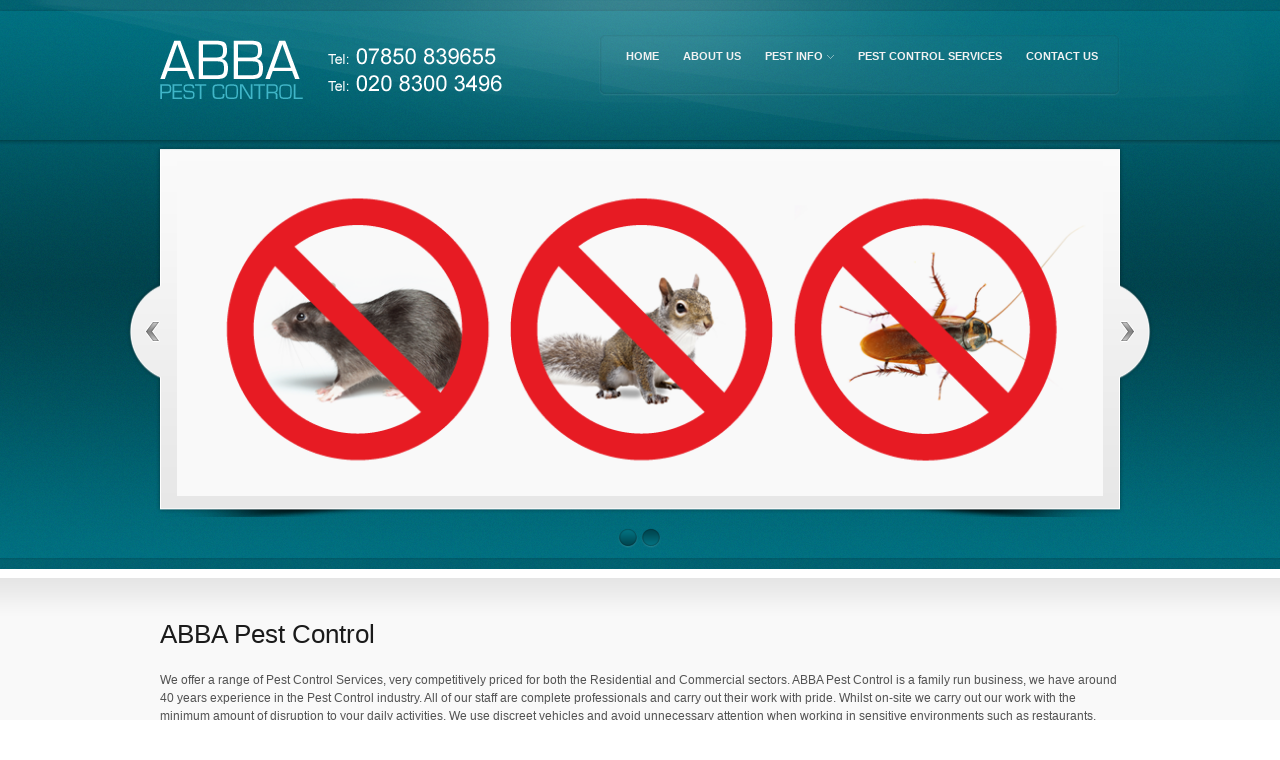

--- FILE ---
content_type: text/html; charset=UTF-8
request_url: https://www.abbapestcontrol.co.uk/
body_size: 28473
content:
<!DOCTYPE html>
<html lang="en-US">
<head>
<meta charset="UTF-8" />
<meta name="viewport" content="width=device-width, initial-scale=1.0, maximum-scale=1.0, user-scalable=0" />
<title>Abba Pest Control</title>
<link rel="profile" href="https://gmpg.org/xfn/11" />
<link rel="stylesheet" type="text/css" media="all" href="https://www.abbapestcontrol.co.uk/wp-content/themes/prospect/style.css" />
<link rel="stylesheet" href="https://www.abbapestcontrol.co.uk/wp-content/themes/prospect/css/custom-style.php" media="screen"> 
<link rel="pingback" href="https://www.abbapestcontrol.co.uk/xmlrpc.php" />

<link rel="pingback" href="https://www.abbapestcontrol.co.uk/xmlrpc.php" />

    
<meta name='robots' content='index, follow, max-image-preview:large, max-snippet:-1, max-video-preview:-1' />

	<!-- This site is optimized with the Yoast SEO plugin v19.4 - https://yoast.com/wordpress/plugins/seo/ -->
	<meta name="description" content="ABBA Pest Control based in South London offer dedicated Pest Control Services for Residential and Commercial sectors. Open 24 Hours a Day, 7 days a week" />
	<link rel="canonical" href="https://www.abbapestcontrol.co.uk/" />
	<meta property="og:locale" content="en_US" />
	<meta property="og:type" content="website" />
	<meta property="og:title" content="Abba Pest Control" />
	<meta property="og:description" content="ABBA Pest Control based in South London offer dedicated Pest Control Services for Residential and Commercial sectors. Open 24 Hours a Day, 7 days a week" />
	<meta property="og:url" content="https://www.abbapestcontrol.co.uk/" />
	<meta property="og:site_name" content="Abba Pest Control" />
	<meta property="article:modified_time" content="2019-03-05T10:07:30+00:00" />
	<meta name="twitter:card" content="summary" />
	<meta name="twitter:label1" content="Est. reading time" />
	<meta name="twitter:data1" content="2 minutes" />
	<script type="application/ld+json" class="yoast-schema-graph">{"@context":"https://schema.org","@graph":[{"@type":"WebSite","@id":"https://www.abbapestcontrol.co.uk/#website","url":"https://www.abbapestcontrol.co.uk/","name":"Abba Pest Control","description":"Pest Control Services","potentialAction":[{"@type":"SearchAction","target":{"@type":"EntryPoint","urlTemplate":"https://www.abbapestcontrol.co.uk/?s={search_term_string}"},"query-input":"required name=search_term_string"}],"inLanguage":"en-US"},{"@type":"WebPage","@id":"https://www.abbapestcontrol.co.uk/","url":"https://www.abbapestcontrol.co.uk/","name":"Abba Pest Control","isPartOf":{"@id":"https://www.abbapestcontrol.co.uk/#website"},"datePublished":"2013-05-08T11:23:42+00:00","dateModified":"2019-03-05T10:07:30+00:00","description":"ABBA Pest Control based in South London offer dedicated Pest Control Services for Residential and Commercial sectors. Open 24 Hours a Day, 7 days a week","breadcrumb":{"@id":"https://www.abbapestcontrol.co.uk/#breadcrumb"},"inLanguage":"en-US","potentialAction":[{"@type":"ReadAction","target":["https://www.abbapestcontrol.co.uk/"]}]},{"@type":"BreadcrumbList","@id":"https://www.abbapestcontrol.co.uk/#breadcrumb","itemListElement":[{"@type":"ListItem","position":1,"name":"Home"}]}]}</script>
	<!-- / Yoast SEO plugin. -->


<link rel='dns-prefetch' href='//ajax.microsoft.com' />
<link rel='dns-prefetch' href='//ajax.googleapis.com' />
<link rel='dns-prefetch' href='//s.w.org' />
<link rel="alternate" type="application/rss+xml" title="Abba Pest Control &raquo; Feed" href="https://www.abbapestcontrol.co.uk/feed/" />
<link rel="alternate" type="application/rss+xml" title="Abba Pest Control &raquo; Comments Feed" href="https://www.abbapestcontrol.co.uk/comments/feed/" />
<link rel="alternate" type="application/rss+xml" title="Abba Pest Control &raquo; Home Comments Feed" href="https://www.abbapestcontrol.co.uk/home-2/feed/" />
<script type="text/javascript">
window._wpemojiSettings = {"baseUrl":"https:\/\/s.w.org\/images\/core\/emoji\/14.0.0\/72x72\/","ext":".png","svgUrl":"https:\/\/s.w.org\/images\/core\/emoji\/14.0.0\/svg\/","svgExt":".svg","source":{"concatemoji":"https:\/\/www.abbapestcontrol.co.uk\/wp-includes\/js\/wp-emoji-release.min.js?ver=6.0.11"}};
/*! This file is auto-generated */
!function(e,a,t){var n,r,o,i=a.createElement("canvas"),p=i.getContext&&i.getContext("2d");function s(e,t){var a=String.fromCharCode,e=(p.clearRect(0,0,i.width,i.height),p.fillText(a.apply(this,e),0,0),i.toDataURL());return p.clearRect(0,0,i.width,i.height),p.fillText(a.apply(this,t),0,0),e===i.toDataURL()}function c(e){var t=a.createElement("script");t.src=e,t.defer=t.type="text/javascript",a.getElementsByTagName("head")[0].appendChild(t)}for(o=Array("flag","emoji"),t.supports={everything:!0,everythingExceptFlag:!0},r=0;r<o.length;r++)t.supports[o[r]]=function(e){if(!p||!p.fillText)return!1;switch(p.textBaseline="top",p.font="600 32px Arial",e){case"flag":return s([127987,65039,8205,9895,65039],[127987,65039,8203,9895,65039])?!1:!s([55356,56826,55356,56819],[55356,56826,8203,55356,56819])&&!s([55356,57332,56128,56423,56128,56418,56128,56421,56128,56430,56128,56423,56128,56447],[55356,57332,8203,56128,56423,8203,56128,56418,8203,56128,56421,8203,56128,56430,8203,56128,56423,8203,56128,56447]);case"emoji":return!s([129777,127995,8205,129778,127999],[129777,127995,8203,129778,127999])}return!1}(o[r]),t.supports.everything=t.supports.everything&&t.supports[o[r]],"flag"!==o[r]&&(t.supports.everythingExceptFlag=t.supports.everythingExceptFlag&&t.supports[o[r]]);t.supports.everythingExceptFlag=t.supports.everythingExceptFlag&&!t.supports.flag,t.DOMReady=!1,t.readyCallback=function(){t.DOMReady=!0},t.supports.everything||(n=function(){t.readyCallback()},a.addEventListener?(a.addEventListener("DOMContentLoaded",n,!1),e.addEventListener("load",n,!1)):(e.attachEvent("onload",n),a.attachEvent("onreadystatechange",function(){"complete"===a.readyState&&t.readyCallback()})),(e=t.source||{}).concatemoji?c(e.concatemoji):e.wpemoji&&e.twemoji&&(c(e.twemoji),c(e.wpemoji)))}(window,document,window._wpemojiSettings);
</script>
<style type="text/css">
img.wp-smiley,
img.emoji {
	display: inline !important;
	border: none !important;
	box-shadow: none !important;
	height: 1em !important;
	width: 1em !important;
	margin: 0 0.07em !important;
	vertical-align: -0.1em !important;
	background: none !important;
	padding: 0 !important;
}
</style>
	<link rel='stylesheet' id='css-prettyphoto-css'  href='https://www.abbapestcontrol.co.uk/wp-content/themes/prospect/inc/js/prettyphoto/css/prettyPhoto.css?ver=1.1' type='text/css' media='all' />
<link rel='stylesheet' id='ajax-contact-css-css'  href='https://www.abbapestcontrol.co.uk/wp-content/themes/prospect/functions/ajax-contact/ajax-contact.css?ver=6.0.11' type='text/css' media='all' />
<link rel='stylesheet' id='wp-block-library-css'  href='https://www.abbapestcontrol.co.uk/wp-includes/css/dist/block-library/style.min.css?ver=6.0.11' type='text/css' media='all' />
<style id='global-styles-inline-css' type='text/css'>
body{--wp--preset--color--black: #000000;--wp--preset--color--cyan-bluish-gray: #abb8c3;--wp--preset--color--white: #ffffff;--wp--preset--color--pale-pink: #f78da7;--wp--preset--color--vivid-red: #cf2e2e;--wp--preset--color--luminous-vivid-orange: #ff6900;--wp--preset--color--luminous-vivid-amber: #fcb900;--wp--preset--color--light-green-cyan: #7bdcb5;--wp--preset--color--vivid-green-cyan: #00d084;--wp--preset--color--pale-cyan-blue: #8ed1fc;--wp--preset--color--vivid-cyan-blue: #0693e3;--wp--preset--color--vivid-purple: #9b51e0;--wp--preset--gradient--vivid-cyan-blue-to-vivid-purple: linear-gradient(135deg,rgba(6,147,227,1) 0%,rgb(155,81,224) 100%);--wp--preset--gradient--light-green-cyan-to-vivid-green-cyan: linear-gradient(135deg,rgb(122,220,180) 0%,rgb(0,208,130) 100%);--wp--preset--gradient--luminous-vivid-amber-to-luminous-vivid-orange: linear-gradient(135deg,rgba(252,185,0,1) 0%,rgba(255,105,0,1) 100%);--wp--preset--gradient--luminous-vivid-orange-to-vivid-red: linear-gradient(135deg,rgba(255,105,0,1) 0%,rgb(207,46,46) 100%);--wp--preset--gradient--very-light-gray-to-cyan-bluish-gray: linear-gradient(135deg,rgb(238,238,238) 0%,rgb(169,184,195) 100%);--wp--preset--gradient--cool-to-warm-spectrum: linear-gradient(135deg,rgb(74,234,220) 0%,rgb(151,120,209) 20%,rgb(207,42,186) 40%,rgb(238,44,130) 60%,rgb(251,105,98) 80%,rgb(254,248,76) 100%);--wp--preset--gradient--blush-light-purple: linear-gradient(135deg,rgb(255,206,236) 0%,rgb(152,150,240) 100%);--wp--preset--gradient--blush-bordeaux: linear-gradient(135deg,rgb(254,205,165) 0%,rgb(254,45,45) 50%,rgb(107,0,62) 100%);--wp--preset--gradient--luminous-dusk: linear-gradient(135deg,rgb(255,203,112) 0%,rgb(199,81,192) 50%,rgb(65,88,208) 100%);--wp--preset--gradient--pale-ocean: linear-gradient(135deg,rgb(255,245,203) 0%,rgb(182,227,212) 50%,rgb(51,167,181) 100%);--wp--preset--gradient--electric-grass: linear-gradient(135deg,rgb(202,248,128) 0%,rgb(113,206,126) 100%);--wp--preset--gradient--midnight: linear-gradient(135deg,rgb(2,3,129) 0%,rgb(40,116,252) 100%);--wp--preset--duotone--dark-grayscale: url('#wp-duotone-dark-grayscale');--wp--preset--duotone--grayscale: url('#wp-duotone-grayscale');--wp--preset--duotone--purple-yellow: url('#wp-duotone-purple-yellow');--wp--preset--duotone--blue-red: url('#wp-duotone-blue-red');--wp--preset--duotone--midnight: url('#wp-duotone-midnight');--wp--preset--duotone--magenta-yellow: url('#wp-duotone-magenta-yellow');--wp--preset--duotone--purple-green: url('#wp-duotone-purple-green');--wp--preset--duotone--blue-orange: url('#wp-duotone-blue-orange');--wp--preset--font-size--small: 13px;--wp--preset--font-size--medium: 20px;--wp--preset--font-size--large: 36px;--wp--preset--font-size--x-large: 42px;}.has-black-color{color: var(--wp--preset--color--black) !important;}.has-cyan-bluish-gray-color{color: var(--wp--preset--color--cyan-bluish-gray) !important;}.has-white-color{color: var(--wp--preset--color--white) !important;}.has-pale-pink-color{color: var(--wp--preset--color--pale-pink) !important;}.has-vivid-red-color{color: var(--wp--preset--color--vivid-red) !important;}.has-luminous-vivid-orange-color{color: var(--wp--preset--color--luminous-vivid-orange) !important;}.has-luminous-vivid-amber-color{color: var(--wp--preset--color--luminous-vivid-amber) !important;}.has-light-green-cyan-color{color: var(--wp--preset--color--light-green-cyan) !important;}.has-vivid-green-cyan-color{color: var(--wp--preset--color--vivid-green-cyan) !important;}.has-pale-cyan-blue-color{color: var(--wp--preset--color--pale-cyan-blue) !important;}.has-vivid-cyan-blue-color{color: var(--wp--preset--color--vivid-cyan-blue) !important;}.has-vivid-purple-color{color: var(--wp--preset--color--vivid-purple) !important;}.has-black-background-color{background-color: var(--wp--preset--color--black) !important;}.has-cyan-bluish-gray-background-color{background-color: var(--wp--preset--color--cyan-bluish-gray) !important;}.has-white-background-color{background-color: var(--wp--preset--color--white) !important;}.has-pale-pink-background-color{background-color: var(--wp--preset--color--pale-pink) !important;}.has-vivid-red-background-color{background-color: var(--wp--preset--color--vivid-red) !important;}.has-luminous-vivid-orange-background-color{background-color: var(--wp--preset--color--luminous-vivid-orange) !important;}.has-luminous-vivid-amber-background-color{background-color: var(--wp--preset--color--luminous-vivid-amber) !important;}.has-light-green-cyan-background-color{background-color: var(--wp--preset--color--light-green-cyan) !important;}.has-vivid-green-cyan-background-color{background-color: var(--wp--preset--color--vivid-green-cyan) !important;}.has-pale-cyan-blue-background-color{background-color: var(--wp--preset--color--pale-cyan-blue) !important;}.has-vivid-cyan-blue-background-color{background-color: var(--wp--preset--color--vivid-cyan-blue) !important;}.has-vivid-purple-background-color{background-color: var(--wp--preset--color--vivid-purple) !important;}.has-black-border-color{border-color: var(--wp--preset--color--black) !important;}.has-cyan-bluish-gray-border-color{border-color: var(--wp--preset--color--cyan-bluish-gray) !important;}.has-white-border-color{border-color: var(--wp--preset--color--white) !important;}.has-pale-pink-border-color{border-color: var(--wp--preset--color--pale-pink) !important;}.has-vivid-red-border-color{border-color: var(--wp--preset--color--vivid-red) !important;}.has-luminous-vivid-orange-border-color{border-color: var(--wp--preset--color--luminous-vivid-orange) !important;}.has-luminous-vivid-amber-border-color{border-color: var(--wp--preset--color--luminous-vivid-amber) !important;}.has-light-green-cyan-border-color{border-color: var(--wp--preset--color--light-green-cyan) !important;}.has-vivid-green-cyan-border-color{border-color: var(--wp--preset--color--vivid-green-cyan) !important;}.has-pale-cyan-blue-border-color{border-color: var(--wp--preset--color--pale-cyan-blue) !important;}.has-vivid-cyan-blue-border-color{border-color: var(--wp--preset--color--vivid-cyan-blue) !important;}.has-vivid-purple-border-color{border-color: var(--wp--preset--color--vivid-purple) !important;}.has-vivid-cyan-blue-to-vivid-purple-gradient-background{background: var(--wp--preset--gradient--vivid-cyan-blue-to-vivid-purple) !important;}.has-light-green-cyan-to-vivid-green-cyan-gradient-background{background: var(--wp--preset--gradient--light-green-cyan-to-vivid-green-cyan) !important;}.has-luminous-vivid-amber-to-luminous-vivid-orange-gradient-background{background: var(--wp--preset--gradient--luminous-vivid-amber-to-luminous-vivid-orange) !important;}.has-luminous-vivid-orange-to-vivid-red-gradient-background{background: var(--wp--preset--gradient--luminous-vivid-orange-to-vivid-red) !important;}.has-very-light-gray-to-cyan-bluish-gray-gradient-background{background: var(--wp--preset--gradient--very-light-gray-to-cyan-bluish-gray) !important;}.has-cool-to-warm-spectrum-gradient-background{background: var(--wp--preset--gradient--cool-to-warm-spectrum) !important;}.has-blush-light-purple-gradient-background{background: var(--wp--preset--gradient--blush-light-purple) !important;}.has-blush-bordeaux-gradient-background{background: var(--wp--preset--gradient--blush-bordeaux) !important;}.has-luminous-dusk-gradient-background{background: var(--wp--preset--gradient--luminous-dusk) !important;}.has-pale-ocean-gradient-background{background: var(--wp--preset--gradient--pale-ocean) !important;}.has-electric-grass-gradient-background{background: var(--wp--preset--gradient--electric-grass) !important;}.has-midnight-gradient-background{background: var(--wp--preset--gradient--midnight) !important;}.has-small-font-size{font-size: var(--wp--preset--font-size--small) !important;}.has-medium-font-size{font-size: var(--wp--preset--font-size--medium) !important;}.has-large-font-size{font-size: var(--wp--preset--font-size--large) !important;}.has-x-large-font-size{font-size: var(--wp--preset--font-size--x-large) !important;}
</style>
<link rel='stylesheet' id='slider-css'  href='https://www.abbapestcontrol.co.uk/wp-content/plugins/hero-slider/css/bjqs.css?ver=1' type='text/css' media='all' />
<script type='text/javascript' src='https://www.abbapestcontrol.co.uk/wp-content/plugins/hero-slider/js/jquery.min.js?ver=1.8.0' id='jquery-js'></script>
<script type='text/javascript' src='https://www.abbapestcontrol.co.uk/wp-content/themes/prospect/functions/ajax-contact/ajax-contact.js?ver=6.0.11' id='ajax-contact-js'></script>
<script type='text/javascript' src='https://www.abbapestcontrol.co.uk/wp-content/plugins/hero-slider/js/script.js?ver=1' id='script-js'></script>
<link rel="https://api.w.org/" href="https://www.abbapestcontrol.co.uk/wp-json/" /><link rel="alternate" type="application/json" href="https://www.abbapestcontrol.co.uk/wp-json/wp/v2/pages/79" /><link rel="EditURI" type="application/rsd+xml" title="RSD" href="https://www.abbapestcontrol.co.uk/xmlrpc.php?rsd" />
<link rel="wlwmanifest" type="application/wlwmanifest+xml" href="https://www.abbapestcontrol.co.uk/wp-includes/wlwmanifest.xml" /> 
<meta name="generator" content="WordPress 6.0.11" />
<link rel='shortlink' href='https://www.abbapestcontrol.co.uk/' />
<link rel="alternate" type="application/json+oembed" href="https://www.abbapestcontrol.co.uk/wp-json/oembed/1.0/embed?url=https%3A%2F%2Fwww.abbapestcontrol.co.uk%2F" />
<link rel="alternate" type="text/xml+oembed" href="https://www.abbapestcontrol.co.uk/wp-json/oembed/1.0/embed?url=https%3A%2F%2Fwww.abbapestcontrol.co.uk%2F&#038;format=xml" />

<!-- Start of Hero Slider -->
	<script type="text/javascript">
	  $(document).ready(function() {
$("#HeroSlider").HeroSlide({
    'height' : 351,
    'width' : 640,
    'showMarkers' : false,
    'centerControls' :false,
'useCaptions' : false,
'showControls' : false,
});
	    
	  });
	</script>
<!-- End of Hero Slider -->
<link href="https://www.abbapestcontrol.co.uk/wp-content/themes/prospect/css/colors/teal.css" rel="stylesheet" type="text/css" />
<link rel="shortcut icon" href="https://www.abbapestcontrol.co.uk/wp-content/uploads/2013/05/abba-favva.png"/>
<style type="text/css" id="custom-background-css">
body.custom-background { background-color: #ffffff; }
</style>
	
<!--[if !IE]><!-->
<script type="text/javascript" src="https://www.abbapestcontrol.co.uk/wp-content/themes/prospect/inc/js/no-ie.js"></script>
<!--<![endif]-->
<!--[if IE]>
<link rel="stylesheet" type="text/css" href="https://www.abbapestcontrol.co.uk/wp-content/themes/prospect/css/ie.css" />
<![endif]-->
<link rel="stylesheet" type="text/css" href="https://www.abbapestcontrol.co.uk/wp-content/themes/prospect/css/responsive.css" />
<script>
	jQuery(document).ready(function(){
		jQuery(".mobile_navi_icon").click(function(){
			var isvisible = jQuery(".menu-header").is(':visible');
			if(isvisible == false)
			{
				jQuery(".menu-header").show();
			}else{
				jQuery(".menu-header").hide();
			}
		});
		/*jQuery(".sf-with-ul").click(function(){
			var isvisible = jQuery(".sub-menu").is(':visible');
			if(isvisible == false)
			{
				jQuery(".sub-menu").show();
			}else{	
				jQuery(".sub-menu").hide();
			}
		});*/
	});
</script>

<script>
  (function(i,s,o,g,r,a,m){i['GoogleAnalyticsObject']=r;i[r]=i[r]||function(){
  (i[r].q=i[r].q||[]).push(arguments)},i[r].l=1*new Date();a=s.createElement(o),
  m=s.getElementsByTagName(o)[0];a.async=1;a.src=g;m.parentNode.insertBefore(a,m)
  })(window,document,'script','//www.google-analytics.com/analytics.js','ga');

  ga('create', 'UA-66448597-1', 'auto');
  ga('send', 'pageview');

</script>

</head>

<body data-rsssl=1 class="home page-template page-template-theme-home page-template-theme-home-php page page-id-79 custom-background">

<div class="rays">


<div class="wide-top">

<div id="header">
	<div id="logo">
	<a href="https://www.abbapestcontrol.co.uk/" title="Abba Pest Control" rel="home">
        <img src="https://www.abbapestcontrol.co.uk/wp-content/uploads/2013/05/abba-phone.png" alt="Abba Pest Control" />
        </a>
	</div>  
    
	   
    <div class="menu-wrap">
	    <div class="menu-header-left"></div> 
        <a href="javascript:void(0);" class="mobile_navi_icon">Menu</a>
    	<div class="menu-header"><ul id="menu-main" class="menu"><li id="menu-item-81" class="menu-item menu-item-type-post_type menu-item-object-page menu-item-home current-menu-item page_item page-item-79 current_page_item"><a href="https://www.abbapestcontrol.co.uk/">Home</a></li>
<li id="menu-item-82" class="menu-item menu-item-type-post_type menu-item-object-page"><a href="https://www.abbapestcontrol.co.uk/about-us/">About Us</a></li>
<li id="menu-item-84" class="menu-item menu-item-type-post_type menu-item-object-page menu-item-has-children"><a href="https://www.abbapestcontrol.co.uk/pest-info/">Pest Info</a>
<ul class="sub-menu">
	<li id="menu-item-92" class="menu-item menu-item-type-post_type menu-item-object-page"><a href="https://www.abbapestcontrol.co.uk/rodents/">Rodents</a></li>
	<li id="menu-item-94" class="menu-item menu-item-type-post_type menu-item-object-page"><a href="https://www.abbapestcontrol.co.uk/birds/">Birds</a></li>
	<li id="menu-item-97" class="menu-item menu-item-type-post_type menu-item-object-page"><a href="https://www.abbapestcontrol.co.uk/flies/">Flies</a></li>
	<li id="menu-item-103" class="menu-item menu-item-type-post_type menu-item-object-page"><a href="https://www.abbapestcontrol.co.uk/pest-control-of-beetles/">Beetles</a></li>
	<li id="menu-item-106" class="menu-item menu-item-type-post_type menu-item-object-page"><a href="https://www.abbapestcontrol.co.uk/wasps-and-ants/">Wasps and Ants</a></li>
	<li id="menu-item-109" class="menu-item menu-item-type-post_type menu-item-object-page"><a href="https://www.abbapestcontrol.co.uk/cockroaches/">Cockroaches</a></li>
	<li id="menu-item-184" class="menu-item menu-item-type-post_type menu-item-object-page"><a href="https://www.abbapestcontrol.co.uk/foxes/">Foxes</a></li>
</ul>
</li>
<li id="menu-item-85" class="menu-item menu-item-type-post_type menu-item-object-page"><a href="https://www.abbapestcontrol.co.uk/pest-control-services/">Pest Control Services</a></li>
<li id="menu-item-83" class="menu-item menu-item-type-post_type menu-item-object-page"><a href="https://www.abbapestcontrol.co.uk/contact-us/">Contact Us</a></li>
</ul></div>	    <div class="menu-header-right"></div>
    </div> 
</div><!--END HEADER-->
</div>
<div class="shadow"></div>
</div> <!--end .wide-top-->

	<div class="feature-wide">

<div id="tall-nivo-featured-wrap" >

<div id="slider-wrapper-tall">
        
<div id="slider" class="nivoSlider">



 <img src="https://www.abbapestcontrol.co.uk/wp-content/uploads/2013/05/abba-home1.png"  width="940" height="340"/> 
 

 <img src="https://www.abbapestcontrol.co.uk/wp-content/uploads/2013/05/abba-slide12.jpg"  width="940" height="340"/> 

 


  


</div>





        
</div>

</div>


</div> <!--end .feature-wide-->
<div class="content-wide">

<!--Begin Regular content-->
<div id="content">

<h2>ABBA Pest Control</h2>
<p>We offer a range of Pest Control Services, very competitively priced for both the Residential and Commercial sectors. ABBA Pest Control is a family run business, we have around 40 years experience in the Pest Control industry. All of our staff are complete professionals and carry out their work with pride. Whilst on-site we carry out our work with the minimum amount of disruption to your daily activities. We use discreet vehicles and avoid unnecessary attention when working in sensitive environments such as restaurants.</p>
<p>As a company we are long term members of the NPTA (National Pest Technicians Association), you can check out their website <a href="http://npta.org.uk/" target="_blank">here</a>. </p>
<h2>24 hours a day, 7 days a week</h2>
<p> Offering Emergency call-out pest control services for those urgent problems which cannot wait. We are are based in Sidcup, South London &#8211; offering a quick response to all local areas with our services able to cover the whole of the city, and Kent borders.</p>
<p>ABBA Pest Control are committed to providing the most humane, and environmentally friendly eradication methods used in the industry. We take pride in all the work we do. All our staff attend regular courses to keep up to date with the latest developments and techniques for Pest Control. Our Commercial division can tailor our services to your site specific requirements &#8211; they can provide regular scheduled visits to maintain and manage any concerns, helping to ensure they do not remain an ongoing issue for any longer than they need to.</p>
<p>Whether you have an immediate problem or if you are looking to arrange a repeat visit contract then take a look at our <a href="https://www.abbapestcontrol.co.uk/pest-control-services/">Pest Control Services</a> or feel free to contact us and speak to one of our friendly, experienced and knowledgeable team members. If you have a pest problem then there is no doubt we can help you, even if it&#8217;s just to offer you some simple free advice over the phone which might help you in resolving the problems yourself without the need for a callout.</p>
<h1><span style="color:red">07850 839655</span> / <span style="color:red">020 8300 3496</span></h1>


</div><!--END REGULAR CONTENT-->

</div> <!--end .content-wide-->

<div class="tgradb"></div>

<div class="footer-wide">



<div id="footer">


<ul class="xoxo four-column">
<li id="text-2" class="widget-container widget_text"><h3 class="widget-title">Common Pest Problems</h3>			<div class="textwidget"><p>Rats &#8211; Wasps &#8211; Ants &#8211; Pigeons &#8211; Squirrels &#8211; Cockroaches &#8211; Foxes</p>
<p><a href="/pest-info/">View more pest information</a></p>
</div>
		</li><li id="text-3" class="widget-container widget_text">			<div class="textwidget"></div>
		</li><li id="text-4" class="widget-container widget_text"><h3 class="widget-title">AREAS COVERED</h3>			<div class="textwidget"><p>We specialise our service in the following borough&#8217;s</p>
<p>• South London<br />
• East London<br />
• West London</p>
</div>
		</li><li id="text-5" class="widget-container widget_text"><h3 class="widget-title">CONTACT US</h3>			<div class="textwidget"><p>To contact us for free advice or to book an appointment please call our friendly staff on:</p>
<p>Tel: 07850 839655<br />
Tel: 020 8300 3496</p>
</div>
		</li></ul>


</div>

  
      
<div class="footer-bottom-wide">
<div class="shadow"></div>      
<div id="footer-bottom">

<div class="copyright">


	<p>
        Copyright &copy; 2026 Abba Pest Control All rights reserved. <a href="https://www.abbapestcontrol.co.uk/sitemap_index.xml">Sitemap</a>
        </p>
    
</div>

 <div id="footer-social">
    	                                            </div>

</div>

</div> </div><!--end .footer-wide-->

<script>
jQuery(document).ready(function(){
jQuery("#contactform").validate({
rules:{
secret:{
maxlength:2
}
},
errorPlacement: function(error, element) {
if(element.is(":radio") || element.is(":checkbox")){
error.appendTo(element.parent().parent());
}
else{
error.insertAfter(element);
}
}
});
});
</script><script type='text/javascript' src='https://www.abbapestcontrol.co.uk/wp-content/themes/prospect/inc/js/scripts.js?ver=1.0' id='scripts-js'></script>
<script type='text/javascript' src='https://www.abbapestcontrol.co.uk/wp-content/themes/prospect/inc/js/nivo.js?ver=1.0' id='scripts-nivo-js'></script>
<script type='text/javascript' src='https://www.abbapestcontrol.co.uk/wp-content/themes/prospect/inc/js/testimonial.js?ver=3.0' id='scripts-testimonial-js'></script>
<script type='text/javascript' src='https://www.abbapestcontrol.co.uk/wp-content/themes/prospect/inc/js/scripts-active.js?ver=1.0' id='scripts-active-js'></script>
<script type='text/javascript' src='https://www.abbapestcontrol.co.uk/wp-content/themes/prospect/inc/js/prettyphoto/js/jquery.prettyPhoto.js?ver=1.0' id='scripts-prettyphoto-js'></script>
<script type='text/javascript' src='https://www.abbapestcontrol.co.uk/wp-content/themes/prospect/inc/js/cufon/cufon-yui.js?ver=1.9' id='scripts-cufon-js'></script>
<script type='text/javascript' src='https://ajax.microsoft.com/ajax/jquery.validate/1.7/jquery.validate.pack.js?ver=1.7' id='jquery-form-validation-js'></script>
<script type='text/javascript' src='https://www.abbapestcontrol.co.uk/wp-includes/js/comment-reply.min.js?ver=6.0.11' id='comment-reply-js'></script>

<script type="text/javascript">
jQuery(document).ready(function($){
	$("a[rel^='prettyPhoto']").prettyPhoto();
});
</script>
<script type="text/javascript">
// Nivo Slider
jQuery(document).ready(function($){
	$('#slider').nivoSlider({
		effect:'sliceDown', //Specify sets like: 'fold,fade,sliceDown'
		slices:15,
		animSpeed:300, //Slide transition speed
		pauseTime:5000,
		directionNavHide:false,
		pauseOnHover:true,
		captionOpacity:1.0
	});
});	
</script>

<script type="text/javascript">
// Testimonial shortcode
jQuery(document).ready(function($){
        var slider = $('#testimonial').bxSlider({
			auto: true,
            pager: true,
			pause: 5000,
            autoHover: true
		});
    });
</script>



</body>
</html>

--- FILE ---
content_type: text/css
request_url: https://www.abbapestcontrol.co.uk/wp-content/themes/prospect/style.css
body_size: 289
content:
/*
Theme Name: Prospect
Theme URI: http://wpbusinessbundle.com/themes/prospect/
Version: 2.0.2
Author: WP Business Bundle
Author URI: http://wpbusinessbundle.com/
*/

@import "css/reset.css";
@import "css/typography.css";
@import "css/layout.css";
@import "css/slider.css";
@import "css/shortcodes.css";
@import "css/buttons-shortcode.css";
@import "css/wide-layout.css";

--- FILE ---
content_type: text/css;charset=UTF-8
request_url: https://www.abbapestcontrol.co.uk/wp-content/themes/prospect/css/custom-style.php
body_size: 11
content:
.rays { background: url("../css/overlay/wave.png") top no-repeat; }

--- FILE ---
content_type: text/css
request_url: https://www.abbapestcontrol.co.uk/wp-content/themes/prospect/functions/ajax-contact/ajax-contact.css?ver=6.0.11
body_size: 3141
content:
#iwacontactform img.ajax-loading,
#iwacontactform span.ajax-feedback,
#iwacontactform span.ajax-result { display: none }
#iwacontactform span.ajax-feedback,
#iwacontactform span.ajax-result { background: transparent url('images/tiny-success.png') no-repeat left center; color: #080; font-size: 8pt; font-weight: bold; margin: 2px 0 2px 5px; padding: 1px 3px 3px 19px }
#iwacontactform span.ajax-feedback.error,
#iwacontactform span.ajax-result.error { background: transparent url('images/tiny-error.png') no-repeat left center; color: #800 }

#iwacontactform #checkbox {
 float: left;
 width: 13px;
}

#iwacontactform ol.iwacontactform { list-style-type: none !important; margin-left: 0 !important }
#iwacontactform ol.iwacontactform li { list-style-type: none !important; margin-bottom: 5px; }
#iwacontactform ol.iwacontactform label { display: block; margin: 2px 0 0 0; }
#iwacontactform ol.iwacontactform label.checkbox { display: inline; margin: 0 }
.iwacontact input, textarea {
	font-family: Arial, Helvetica, sans-serif;
	font-size: 12px;
	border-color:#E6E6E6 #EFEFEF #EFEFEF #E6E6E6;
	border-width: 1px;
	border-style: solid;
	background: url("../../images/inputbg-2.png") repeat-x left top #fcfcfc;
	margin: 0 0 10px 0;
	padding:7px 10px;
	width: 300px;
	color: #999999;
}
.iwacontact textarea { width: 450px; }
#iwacontactform ol.iwacontactform input.error,
#iwacontactform ol.iwacontactform textarea.error { border: 1px solid #F00 }
#iwacontactform ol.iwacontactform input.input { width: 200px }

#iwacontactform #submit {
	background: #983a08;
	background: -moz-linear-gradient(top, #983a08 0%, #6b1a02 100%);
	background: -webkit-gradient(linear, 0% 0%, 0% 100%, from(#983a08), to(#6b1a02));
	border: 1px solid #6b1a02;
	border-bottom: 1px solid #3b0b00;
	-moz-border-radius: 3px;
	-webkit-border-radius: 3px;
	border-radius: 3px;
	-moz-box-shadow: inset 0 1px 0 0 #c25e2a, 0 1px 2px 0 #B3B3B3;
	-webkit-box-shadow: inset 0 1px 0 0 #c25e2a, 0 1px 2px 0 #B3B3B3;
	box-shadow: inset 0 1px 0 0 #c25e2a, 0 1px 2px 0 #B3B3B3;
	color: #ffffff;
	font-size: 11px;
	line-height: 1;
	padding: 7px 15px 7px 15px;
	margin: 20px 0 0 0;
	text-align: center;
	display: inline-block;
}

#iwacontactform #submit:hover {
	color: #ffffff;
	background: #6b1a02;
	background: -moz-linear-gradient(top, #6b1a02 0%, #983a08 100%);
	background: -webkit-gradient(linear, 0% 0%, 0% 100%, from(#6b1a02), to(#983a08));
	-moz-box-shadow: inset 0 1px 0 0 #c25e2a, 0 1px 2px 0 #4c4c4c;
	-webkit-box-shadow: inset 0 1px 0 0 #c25e2a, 0 1px 2px 0 #4c4c4c;
	box-shadow: inset 0 1px 0 0 #c25e2a, 0 1px 2px 0 #4c4c4c;
	cursor: pointer;
}

#iwacontactform #submit:active {
	-moz-box-shadow: inset 0 0 8px 4px #6b1a02, 0 1px 0 0 #eee;
	-webkit-box-shadow: inset 0 0 8px 4px #6b1a02, 0 1px 0 0 #eee;
	box-shadow: inset 0 0 8px 4px #6b1a02, 0 1px 0 0 #eee;
}

#iwacontactform br {
	display: none !important;
}

.iform_select_box {
	padding: 3px;
	border-color:#E6E6E6 #EFEFEF #EFEFEF #E6E6E6;
	border-width: 1px;
	border-style: solid;
	font-size: 12px;
	color: #999999;
}

.iform_select_box option {
	padding-left: 5px;
}

ol.iwacontactform {
	margin: 0;
	padding: 0;
}

#iwacontactform .iwacontactform ol li {
	line-height: 1px;
}


--- FILE ---
content_type: text/css
request_url: https://www.abbapestcontrol.co.uk/wp-content/plugins/hero-slider/css/bjqs.css?ver=1
body_size: 659
content:
/* Basic jQuery Slider essential styles */

ul.HeroSlide{position:relative; list-style:none;padding:0;margin:0;overflow:hidden; display:none;}
li.HeroSlide-slide{position:absolute; display:none;}
ul.HeroSlide-controls{list-style:none;margin:0;padding:0;z-index:9999;}
ul.HeroSlide-controls.v-centered li a{position:absolute;}
ul.HeroSlide-controls.v-centered li.bjqs-next a{right:0;}
ul.HeroSlide-controls.v-centered li.bjqs-prev a{left:0;}
ol.HeroSlide-markers{list-style: none; padding: 0; margin: 0; width:100%;}
ol.HeroSlide-markers.h-centered{text-align: center;}
ol.HeroSlide-markers li{display:inline;}
ol.HeroSlide-markers li a{display:inline-block;}
h2.HeroSlide-title{position:absolute;}
p.HeroSlide-description{position:absolute;}

--- FILE ---
content_type: text/css
request_url: https://www.abbapestcontrol.co.uk/wp-content/themes/prospect/css/colors/teal.css
body_size: 6395
content:
body {
	background: #90b2c2 url('../../images/teal.png') 0 0 repeat-x;
}

.more-link {
	background: #007081;
	background: -moz-linear-gradient(top, #007081 0%, #00434d 100%);
	background: -webkit-gradient(linear, 0% 0%, 0% 100%, from(#007081), to(#00434d));
	border: 1px solid #00434d;
	border-bottom: 1px solid #00373f;
	-moz-box-shadow: inset 0 1px 0 0 #0198ae, 0 1px 2px 0 #B3B3B3;
	-webkit-box-shadow: inset 0 1px 0 0 #0198ae, 0 1px 2px 0 #B3B3B3;
	box-shadow: inset 0 1px 0 0 #0198ae, 0 1px 2px 0 #B3B3B3;
}

.more-link:hover {
	background: #00434d;
	background: -moz-linear-gradient(top, #00434d 0%, #007081 100%);
	background: -webkit-gradient(linear, 0% 0%, 0% 100%, from(#00434d), to(#007081));
	-moz-box-shadow: inset 0 1px 0 0 #0198ae, 0 1px 2px 0 #4c4c4c;
	-webkit-box-shadow: inset 0 1px 0 0 #0198ae, 0 1px 2px 0 #4c4c4c;
	box-shadow: inset 0 1px 0 0 #0198ae, 0 1px 2px 0 #4c4c4c;
}

.more-link:active {
	-moz-box-shadow: inset 0 0 8px 4px #00434d, 0 1px 0 0 #eee;
	-webkit-box-shadow: inset 0 0 8px 4px #00434d, 0 1px 0 0 #eee;
	box-shadow: inset 0 0 8px 4px #00434d, 0 1px 0 0 #eee;
}

.menu-header .menu a span {
    color: #aad5dc;
}

.menu-work .current-menu-item a {
    background: #00414D;
	border: 1px solid #00414d !important;
}


#masthead p {
    color: #aad5dc;
}

#content .thedate {
	background: url('../../images/date-bg.png') 0 -378px no-repeat;
}

#content .thedate span.the-month {
	color: #aad5dc;
}

#content .thedate span.the-year {
	color: #aad5dc;
}

.nivo-controlNav a {
	background: url("../../images/sliders/bullets-teal.png") 0 0 no-repeat;
}

.footer-wide {
	background: #90b2c2 url('../../images/teal.png') 0 0 repeat-x;
}

#footer ul li {
    border-bottom: 1px solid #00414d;
}
 
.pagination .current {
	color: #ffffff;
	background: #00414d;
	border: 1px solid #00414d;
}

#digislider2-feature-wrap a.pager-link {
    background: url("../../images/sliders/bullets-teal.png") no-repeat 0 0;
}

#digislider2-feature-wrap a.pager-active {
    background: url("../../images/sliders/bullets-teal.png") no-repeat 0 -20px;
}

.bx-wrapper .pager-link {
	background: url("../../images/sliders/bullets-teal.png") no-repeat 0 0;
}
.bx-wrapper .pager-active {
	background: url("../../images/sliders/bullets-teal.png") no-repeat 0 -20px;
}

#commentform #submit {
	background: #007081;
	background: -moz-linear-gradient(top, #007081 0%, #00434d 100%);
	background: -webkit-gradient(linear, 0% 0%, 0% 100%, from(#007081), to(#00434d));
	border: 1px solid #00434d;
	border-bottom: 1px solid #00373f;
	-moz-box-shadow: inset 0 1px 0 0 #0198ae, 0 1px 2px 0 #B3B3B3;
	-webkit-box-shadow: inset 0 1px 0 0 #0198ae, 0 1px 2px 0 #B3B3B3;
	box-shadow: inset 0 1px 0 0 #0198ae, 0 1px 2px 0 #B3B3B3;
}

#commentform #submit:hover {
	background: #00434d;
	background: -moz-linear-gradient(top, #00434d 0%, #007081 100%);
	background: -webkit-gradient(linear, 0% 0%, 0% 100%, from(#00434d), to(#007081));
	-moz-box-shadow: inset 0 1px 0 0 #0198ae, 0 1px 2px 0 #4c4c4c;
	-webkit-box-shadow: inset 0 1px 0 0 #0198ae, 0 1px 2px 0 #4c4c4c;
	box-shadow: inset 0 1px 0 0 #0198ae, 0 1px 2px 0 #4c4c4c;
}

#commentform #submit:active {
	-moz-box-shadow: inset 0 0 8px 4px #00434d, 0 1px 0 0 #eee;
	-webkit-box-shadow: inset 0 0 8px 4px #00434d, 0 1px 0 0 #eee;
	box-shadow: inset 0 0 8px 4px #00434d, 0 1px 0 0 #eee;
}

#comments a.comment-reply-link {
	background: #007081;
	background: -moz-linear-gradient(top, #007081 0%, #00434d 100%);
	background: -webkit-gradient(linear, 0% 0%, 0% 100%, from(#007081), to(#00434d));
	border: 1px solid #00434d;
	border-bottom: 1px solid #00373f;
	-moz-box-shadow: inset 0 1px 0 0 #0198ae;
	-webkit-box-shadow: inset 0 1px 0 0 #0198ae;
	box-shadow: inset 0 1px 0 0 #0198ae;
}
#comments a.comment-reply-link:hover {
	background: #00434d;
	background: -moz-linear-gradient(top, #00434d 0%, #007081 100%);
	background: -webkit-gradient(linear, 0% 0%, 0% 100%, from(#00434d), to(#007081));
	-moz-box-shadow: inset 0 1px 0 0 #0198ae, 0 1px 2px 0 #4c4c4c;
	-webkit-box-shadow: inset 0 1px 0 0 #0198ae, 0 1px 2px 0 #4c4c4c;
	box-shadow: inset 0 1px 0 0 #0198ae, 0 1px 2px 0 #4c4c4c;
}

#comments a.comment-reply-link:active {
	-moz-box-shadow: inset 0 0 8px 4px #00434d, 0 1px 0 0 #eee;
	-webkit-box-shadow: inset 0 0 8px 4px #00434d, 0 1px 0 0 #eee;
	box-shadow: inset 0 0 8px 4px #00434d, 0 1px 0 0 #eee;
}

#sendmail {
	background: #007081;
	background: -moz-linear-gradient(top, #007081 0%, #00434d 100%);
	background: -webkit-gradient(linear, 0% 0%, 0% 100%, from(#007081), to(#00434d));
	border: 1px solid #00434d;
	border-bottom: 1px solid #00373f;
	-moz-box-shadow: inset 0 1px 0 0 #0198ae, 0 1px 2px 0 #B3B3B3;
	-webkit-box-shadow: inset 0 1px 0 0 #0198ae, 0 1px 2px 0 #B3B3B3;
	box-shadow: inset 0 1px 0 0 #0198ae, 0 1px 2px 0 #B3B3B3;
}

#sendmail:hover {
	background: #00434d;
	background: -moz-linear-gradient(top, #00434d 0%, #007081 100%);
	background: -webkit-gradient(linear, 0% 0%, 0% 100%, from(#00434d), to(#007081));
	-moz-box-shadow: inset 0 1px 0 0 #0198ae, 0 1px 2px 0 #4c4c4c;
	-webkit-box-shadow: inset 0 1px 0 0 #0198ae, 0 1px 2px 0 #4c4c4c;
	box-shadow: inset 0 1px 0 0 #0198ae, 0 1px 2px 0 #4c4c4c;
}

#sendmail:active {
	-moz-box-shadow: inset 0 0 8px 4px #00434d, 0 1px 0 0 #eee;
	-webkit-box-shadow: inset 0 0 8px 4px #00434d, 0 1px 0 0 #eee;
	box-shadow: inset 0 0 8px 4px #00434d, 0 1px 0 0 #eee;
}

#iwacontactform #submit {
	background: #007081;
	background: -moz-linear-gradient(top, #007081 0%, #00434d 100%);
	background: -webkit-gradient(linear, 0% 0%, 0% 100%, from(#007081), to(#00434d));
	border: 1px solid #00434d;
	border-bottom: 1px solid #00373f;
	-moz-box-shadow: inset 0 1px 0 0 #0198ae, 0 1px 2px 0 #B3B3B3;
	-webkit-box-shadow: inset 0 1px 0 0 #0198ae, 0 1px 2px 0 #B3B3B3;
	box-shadow: inset 0 1px 0 0 #0198ae, 0 1px 2px 0 #B3B3B3;
}

#iwacontactform #submit:hover {
	background: #00434d;
	background: -moz-linear-gradient(top, #00434d 0%, #007081 100%);
	background: -webkit-gradient(linear, 0% 0%, 0% 100%, from(#00434d), to(#007081));
	-moz-box-shadow: inset 0 1px 0 0 #0198ae, 0 1px 2px 0 #4c4c4c;
	-webkit-box-shadow: inset 0 1px 0 0 #0198ae, 0 1px 2px 0 #4c4c4c;
	box-shadow: inset 0 1px 0 0 #0198ae, 0 1px 2px 0 #4c4c4c;
}

#iwacontactform #submit:active {
	-moz-box-shadow: inset 0 0 8px 4px #00434d, 0 1px 0 0 #eee;
	-webkit-box-shadow: inset 0 0 8px 4px #00434d, 0 1px 0 0 #eee;
	box-shadow: inset 0 0 8px 4px #00434d, 0 1px 0 0 #eee;
}

--- FILE ---
content_type: text/css
request_url: https://www.abbapestcontrol.co.uk/wp-content/themes/prospect/css/responsive.css
body_size: 4506
content:
.mobile_navi_icon{ display:none;}
.feature-wide{margin: 0 auto; width: 100%; max-width:1028px;}
.nivoSlider img{ height:auto !important}
#tall-nivo-featured-wrap{ padding-bottom:60px;}
#slider-wrapper-tall{background: url("../images/sliders/nivo-bg-solid.png") no-repeat scroll 0 0 rgba(0, 0, 0, 0); background-size:100% auto; padding:1.6% 5% 2%; position: relative;}
.nivo-controlNav { bottom: -46px; position: absolute; left: 50%; margin-left:-25px}
.nivo-controlNav a { background: url("../images/sliders/bullets-teal.png") no-repeat scroll 0 0 rgba(0, 0, 0, 0); border: 0 none; display: block; float: left; height: 20px; margin-left: 3px; text-indent: -9999px; width: 20px;}
.nivo-controlNav a.active{background-position: 0 -20px;}
.nivo-prevNav { background: url("../images/sliders/nivo-arrows.png") no-repeat scroll left top rgba(0, 0, 0, 0) !important; left: -3.5%; top: 50% !important; margin-top:-8px;}
.nivo-nextNav { background: url("../images/sliders/nivo-arrows.png") no-repeat scroll right top rgba(0, 0, 0, 0) !important; right: -3.5%; top: 50% !important; margin-top:-8px;}
.nivo-prevNav:hover{background: url("../images/sliders/nivo-arrows.png") no-repeat scroll left bottom rgba(0, 0, 0, 0) !important; }
.nivo-nextNav:hover{background: url("../images/sliders/nivo-arrows.png") no-repeat scroll right bottom rgba(0, 0, 0, 0) !important; }
.nivo-directionNav a { border: 0 none; cursor: pointer; display: block; height: 21px; text-indent: -9999px; width: 15px; z-index: 99;}
.nivoSlider{ overflow:visible;}
@media screen and (max-width: 1000px) {
*{box-sizing: border-box;}
.wide-top{ width:100%; padding-left:2%; padding-right:2%;}
.content-wide{ width:100%; padding-left:2%; padding-right:2%;}
#footer{ width:100%; padding-left:2%; padding-right:2%;}
#footer-bottom{ width:100%; padding-left:2%; padding-right:2%;}
#header{ width:100%;}
.menu-wrap{ margin-left:0; margin-right:0;}
.menu-header .menu li{ margin:0;}
#logo{ width:35%;}
#logo img{ width:100%; max-width:100%;}
#footer .four-column li { width: 29%;}
#footer .four-column li#text-3{ display:none}
#footer .widget-container{margin: 0 0 0 6%;}
#content { width: 100%;}
.post-wrap{width: 100%;}
.col-left{ width:67%;margin: 0 3% 0 0;}
#swrap{ width: 30%;}
#sidebar{ padding: 0 0 0 9%; width:100%;}
#sidebar img{ width:100% !important; height:auto !important; max-width:100% !important;}
.sidebar-top{ width:100%;}
}
@media screen and (max-width: 767px) {
	img{ max-width:100% ; height:auto !important;}
	.col-left{ width:100%; margin:0;}
	#swrap{width:100%; }
	#sidebar{ padding:0; background:none;}
	#sidebar .widget-container{  margin: 0 2%; width: 29%; float:left;}
	.footer-wide{ background-size: auto 100%;}
	#logo{ width:40%;}
	#header{ height:100px;}
	.menu-header{ display:none;}
	.menu-wrap{ height:60px; padding:0;}
	.mobile_navi_icon{ display:block; color:#fff; line-height:60px; font-weight:bold; padding:0; background:url(../images/menu_icon.png) no-repeat center center; width:60px; overflow:hidden; text-indent:-99999px;}
	.menu-header { padding: 5px; background: url("../images/shadow.png") bottom center no-repeat; border-top-right-radius: 5px;  -moz-border-radius-topright: 5px; border-bottom-right-radius: 5px; border-bottom-left-radius: 5px; -moz-border-radius-bottomright: 5px; -moz-border-radius-bottomleft: 5px; position:absolute; right:0; width:171px;}
	.menu-header li{ float:left; width:100%;}
	.menu-header li a{ float:left; width:100%; background:#fff !important; color:#4b4b4b !important; padding:9px 12px !important;}
	.menu-header li a:hover{ color:#000; background:#f2f2f2;}
	.menu-header ul.sub-menu{float:left; width:100% !important; position:relative; top:0 !important; padding:0;
	 border-top-right-radius: 0;  -moz-border-radius-topright: 0; border-bottom-right-radius: 0; border-bottom-left-radius: 0; -moz-border-radius-bottomright: 0; -moz-border-radius-bottomleft: 0;
	}
	.menu-header .sub-menu li{ float:left; width:100%;}
	.menu-header .sub-menu li a{ background:#f2f2f2 !important; padding:9px 22px !important;}
	.menu-header .sub-menu li a:hover{ background:#ebebeb !important;}
	.menu-header .sf-with-ul .sf-sub-indicator{ background:url(../images/mobile_navi_arrow.png) no-repeat right center;}
	

}
@media screen and (max-width: 470px) {
	#sidebar .widget-container{ margin:0 0 10px 0; width:100%;}
	#footer .four-column li{ width:100%; margin:0 0 10px 0;}
	.col-left img{ width:100% !important; height:auto !important }
	#logo{ width:70%;}
	#content h1{font-size: 22px; line-height: 22px;}
	#content h2{font-size: 19px; line-height: 19px;}
	
}

--- FILE ---
content_type: text/css
request_url: https://www.abbapestcontrol.co.uk/wp-content/themes/prospect/css/typography.css
body_size: 4484
content:

/* TYPOGRAPHY */
/* ----------------------------------------- */

body {font-family: Arial, Helvetica, sans-serif; font-size: 12px; line-height: 14pt; color: #535353;}

p { color: #535353; font-size: 12px; line-height: 14pt; padding: 0 0 20px 0; }

pre { background: url("../images/pre-bg.png") ; padding: 14px; margin: 0 0 15px 0; line-height: 16px; overflow: auto; white-space: pre-wrap; border: 1px solid #d4d2d2; display: block; }

code { background: url("../images/pre-bg.png") ; padding: 14px; margin: 0 0 15px 0; line-height: 16px; overflow: auto; white-space: pre-wrap; border: 1px solid #d4d2d2; display: block; }

a { color: #666666; text-decoration: none; }
a:hover { color: #000000; text-decoration: none; }

.tshadow { text-shadow: 0 1px 1px #303030; }

.edit a {
	color: #F00;
}
.edit a:hover {
	color: #000000;
}

.red { color:#F30;}

#content blockquote {
	margin: 20px 0 15px 0;
}

#content blockquote p {
	font-family: Georgia,"Times New Roman",Times,serif;
	font-style: italic;
	font-size: 18px;
	line-height: 20pt;
	color: #393939;	
	padding: 30px;
	background: url('../images/quote.png') 10px 20px no-repeat;	
}

#content blockquote span {
	font-size: 14px;
	font-family: helvetica,arial,clean,sans-serif;
	color: #999;
	font-style: normal;
}

h1, h2, h3, h4, h5, h6 { color: #1b1b1b; }

#content h2 a {
	color: #1b1b1b;
}

#content h2 a:hover {
	color: #000000;
}

h1#title {
	color: #f2f2f2;
	font-size: 28px;
	line-height: 28px;
	margin-bottom: 30px;
}

#content h1 {
	font-size: 28px;
	line-height: 28px;
	margin-bottom: 20px;
}

#content h2 {
	font-size: 26px;
	line-height: 26pt;
	margin-bottom: 20px;
}

#content h3 {
	font-size: 24px;
	line-height: 24pt;
	margin-bottom: 15px;
}

#content h4 {
	font-size: 22px;
	line-height: 22pt;
	margin-bottom: 15px;
}

#content h5 {
	font-size: 18px;
	line-height: 18pt;
	margin-bottom: 15px;
}

#content h5 span {
	background: url("../images/line.png") repeat-x left bottom;
	font-size: 12px;
	line-height: 12pt;
	margin: 8px 0 15px 0;
	padding-bottom: 18px;
	display: block;
	color: #666;
}

h6 { font-size: 18px; line-height: 18pt; padding-bottom: 9px; margin-bottom: 10px; background: url("../images/line.png") bottom repeat-x; }

.tenfont {font-size: 10px; }
.twelvefont {font-size: 12px; }
.alert { background:red; color:white } /* 'alert' has a basic style, since it's useful to have it standing out for testing purposes.



/* Font stack options

	The following represents a list of font stacks, as recommended by Nathan Ford in
	http://unitinteractive.com/blog/2008/06/26/better-css-font-stacks/

	I've added inverted commas around the relevant family names to ensure compatibility.
	p = balanced for paragraphs or body copy
	t = balanced for headlines or titles

	- - - -

Arial, "Helvetica Neue", Helvetica, sans-serif - p, t

Baskerville, "Times New Roman", Times, serif - p
Baskerville, "Times, Times New Roman", serif - t

Cambria, Georgia, Times, "Times New Roman", serif - p, t
"Century Gothic", "Apple Gothic", sans-serif - p, t

Consolas, "Lucida Console", Monaco, monospace - p, t

"Copperplate Light", "Copperplate Gothic Light", serif - p, t

"Courier New", Courier, monospace - p, t

"Franklin Gothic Medium", "Arial Narrow Bold", Arial, sans-serif - p, t

Futura, "Century Gothic", "Apple Gothic", sans-serif - p, t

Garamond, "Hoefler Text", "Times New Roman", Times, serif - p
Garamond, "Hoefler Text", Palatino, "Palatino Linotype", serif - t

Geneva, "Lucida Sans", "Lucida Grande", "Lucida Sans Unicode", Verdana, sans-serif - p
Geneva, Verdana, "Lucida Sans", "Lucida Grande", "Lucida Sans Unicode", sans-serif - t

Georgia, Palatino, "Palatino Linotype", Times, "Times New Roman", serif - p
Georgia, Times, "Times New Roman", serif - t

GillSans, Calibri, Trebuchet, sans-serif - p
GillSans, Trebuchet, Calibri, sans-serif - t

"Helvetica Neue", Arial, Helvetica, sans-serif - p
Helvetica, "Helvetica Neue", Arial, sans-serif - t

Impact, Haettenschweiler, "Arial Narrow Bold", sans-serif - p, t

"Lucida Sans", "Lucida Grande", "Lucida Sans Unicode", sans-serif - p, t

Palatino, "Palatino Linotype", Georgia, Times, "Times New Roman", serif - p
Palatino, "Palatino Linotype", "Hoefler Text", Times, "Times New Roman", serif - t

Tahoma, Geneva, Verdana - p
Tahoma, Verdana, Geneva - t

Times, "Times New Roman", Georgia, serif - p, t

Trebuchet, "Lucida Sans Unicode", "Lucida Grande", "Lucida Sans", Arial, sans-serif - p
Trebuchet, Tahoma, Arial, sans-serif - t

Verdana, Geneva, Tahoma, sans-serif - p
Verdana, Tahoma, Geneva, sans-serif - t

*/

--- FILE ---
content_type: text/css
request_url: https://www.abbapestcontrol.co.uk/wp-content/themes/prospect/css/layout.css
body_size: 59530
content:

/* LAYOUT */
/* ----------------------------------------- */

img display { block }
/* These rather presentational classes are generated by WordPress, so it's useful to have some styles for them. Edit as you see fit. More info: http://codex.wordpress.org/CSS */
.aligncenter { display:block; margin:0 auto; overflow: hidden; }
.tc { text-align: center; }
.alignleft { float:left }
.alignright { float:right }
img.aligncenter { display:block; margin:0 auto; overflow: hidden; }
img.alignleft { float:left; margin: 5px 20px 15px 0; padding: 10px; background: #efefef; border: 1px solid #dadada; }
img.alignright { float:right; margin: 5px 0 15px 20px; padding: 10px; background: #efefef; border: 1px solid #dadada; }

/* MORE LINK */
.more-link {
	background: #983a08;
	background: -moz-linear-gradient(top, #983a08 0%, #6b1a02 100%);
	background: -webkit-gradient(linear, 0% 0%, 0% 100%, from(#983a08), to(#6b1a02));
	border: 1px solid #6b1a02;
	border-bottom: 1px solid #3b0b00;
	-moz-border-radius: 3px;
	-webkit-border-radius: 3px;
	border-radius: 3px;
	-moz-box-shadow: inset 0 1px 0 0 #c25e2a, 0 1px 2px 0 #B3B3B3;
	-webkit-box-shadow: inset 0 1px 0 0 #c25e2a, 0 1px 2px 0 #B3B3B3;
	box-shadow: inset 0 1px 0 0 #c25e2a, 0 1px 2px 0 #B3B3B3;
	color: #ffffff;
	font-size: 11px;
	line-height: 1;
	padding: 7px 15px 7px 15px;
	text-align: center;
	display: inline-block;
}

.more-link:hover {
	color: #ffffff;
	background: #6b1a02;
	background: -moz-linear-gradient(top, #6b1a02 0%, #983a08 100%);
	background: -webkit-gradient(linear, 0% 0%, 0% 100%, from(#6b1a02), to(#983a08));
	-moz-box-shadow: inset 0 1px 0 0 #c25e2a, 0 1px 2px 0 #4c4c4c;
	-webkit-box-shadow: inset 0 1px 0 0 #c25e2a, 0 1px 2px 0 #4c4c4c;
	box-shadow: inset 0 1px 0 0 #c25e2a, 0 1px 2px 0 #4c4c4c;
	cursor: pointer;
}

.more-link:active {
	-moz-box-shadow: inset 0 0 8px 4px #6b1a02, 0 1px 0 0 #eee;
	-webkit-box-shadow: inset 0 0 8px 4px #6b1a02, 0 1px 0 0 #eee;
	box-shadow: inset 0 0 8px 4px #6b1a02, 0 1px 0 0 #eee;
}

#pvnxt { width: 61px; height: 30px; position: absolute; top: 5px; right: 0; }
#pvnxt .next a {
	float: right;
	display: block; 
	width: 29px;
	height: 29px;
	text-indent: -99999px;
	overflow: hidden;
	background: url("../images/sliders/nivo-arrows.png") no-repeat top right;
}
#pvnxt .next a:hover { 
	background: url("../images/sliders/nivo-arrows.png") no-repeat bottom right;
}
#pvnxt .previous a { 
	float: left;
	display: block; 
	width: 29px;
	height: 29px; 
	text-indent: -99999px;
	overflow: hidden;
	background: url("../images/sliders/nivo-arrows.png") no-repeat top left;
}
#pvnxt .previous a:hover { 
	background: url("../images/sliders/nivo-arrows.png") no-repeat bottom left;
}

/* You might find the following useful */
/* div, ul, li { position:relative } This will save you having to declare each div / ul / li's position as 'relative' and allows you to absolutely position elements inside them */
.clear { clear:both; } /* Use this br class to clear your floated columns */
a:active, a:focus {outline: 0;}

body { background: #cccccc url("../images/fire.png") repeat-x; }

.rays { background: url("../css/overlay/rays.png") top no-repeat; }
/*.rays { background: url("../css/overlay/wave.png") top no-repeat; }*/
/*.rays { background: url("../css/overlay/glow.png") top no-repeat; }*/
/*.rays { background: url("../css/overlay/grunge.png") top no-repeat; }*/

.tgradb { width: 100%; height: 40px; background: url("../images/tgradb.png") repeat-x; }
.sitewrap {
	background: #ffffff;
	width: 980px;
	margin: 0 auto;
}

/*Let's start with the header since that comes first*/
.inner {
    margin: 0 auto;
    width: 960px;
}
.description {
	float: left;
    color: #cccccc;
    font-size: 11px;
    line-height: 11px;
    padding: 5px 0 0 0;
}

.wide-top {
	width: 100%;
	padding-bottom: 20px;
}

#header { 
	width: 960px;
	height: 120px;
	position: relative;
}

#logo {
	width: 300px;
	float: left;
	z-index: 100;
	position:absolute;
	top: 40px;
	left: 0;
}

#logo a {
	display: block;
}

/********** Main Navigation **********/

/*** No Nav Fallback ***/
.no-nav-main {
	text-align: right;
	z-index: 1000;
	width: 610px;
	height: 46px;
	position: absolute;
	top: 40px;
	right: 30px;
}

.no-nav-main p {
	padding: 10px;
}
/*** ESSENTIAL STYLES ***/
.menu-wrap {
	background: url("../images/menu-bg.png") repeat-x;
	z-index: 1000;
	width: auto;
	height: 46px;
	float: right;
	margin: 35px 5px 0 5px;
	padding: 9px 0 7px 15px;
	position: relative;
}
.menu-header-left {
	background: url("../images/menu-bg-left.png") 0 0 no-repeat;
	width: 5px;
	height: 61px;
	position: absolute;
	top: 0;
	left: -5px;
}
.menu-header-right {
	background: url("../images/menu-bg-right.png") 0 0 no-repeat;
	width: 5px;
	height: 61px;
	position: absolute;
	top: 0;
	right: -5px;
}

.menu-header .menu, .menu * {
	margin:			0;
	padding:		0;
	list-style:		none;
}

.menu-header .menu {
	line-height:	1.0;
}

.menu-header .menu ul {
	right: 0;
	position:		absolute;
	top:			-999em;
	width:			11em; /* left offset of submenus need to match (see below) */
}

.menu-header .menu ul li {
	width:			100%;
}

.menu-header .menu li:hover {
	visibility:		inherit; /* fixes IE7 'sticky bug' */
}

.menu-header .menu li {
	float: left;
	position: relative;
	z-index: 1500;
	font-size: 11px;
	margin: 0 10px 0 0;
	text-transform: uppercase;
}
.menu-header .menu li a {
	padding: 7px 7px 15px 7px;

}
.menu-header .menu li.sfHover:hover {
	background: url("../images/shadow.png") no-repeat scroll 0 0;
	border-top-left-radius: 5px; 	
	border-top-right-radius: 5px; 
	-moz-border-radius-topleft: 5px;	
	-moz-border-radius-topright: 5px;
}

.menu-header .menu a {
	color:	#333;
	display:		block;
	position:		relative;
	font-weight: 700;
}
.menu-header .menu li:hover ul,
.menu-header .menu li.sfHover ul {
	width: 160px;
	left:			0;
	top:			50px; /* match top ul list item height */
	z-index:		99;
}
.menu-header ul.menu li:hover li ul,
.menu-header ul.menu li.sfHover li ul {
	top:			-999em;
}
.menu-header ul.menu li li:hover ul,
.menu-header ul.menu li li.sfHover ul {
	left:			161px; /* match ul width */
	top:			-5px;
}
.menu-header ul.menu li li:hover li ul,
.menu-header ul.menu li li.sfHover li ul {
	top:			-999em;
}
.menu-header ul.menu li li li:hover ul,
.menu-header ul.menu li li li.sfHover ul {
	left:			161px; /* match ul width */
	top:			-5px;
}

/*** SKIN ***/

.menu-header .menu {
}
.menu-header .menu a {
	padding: 0;
	text-decoration:none;
}

.menu-header .menu a span {
    display: block;
	font-weight: normal;
	font-size: 11px;
	padding-top: 6px;
	color: #deae95;
	text-transform: capitalize;
}

.menu-header .menu li li a {
	color: #4b4b4b;
	background:	#f9f9f9;
	padding: 6px 15px;
	text-decoration:none;
}

.menu-header .menu a, .menu a:visited  { /* visited pseudo selector so IE6 applies text colour*/
	background: transparent;
	color:	#f2f2f2;
}

.menu-header .menu li a:hover {
	color: #ffffff;
}

.menu-header .menu li li {
	border-top: 0;
	border-right: 0;
	font-size: 12px;
	line-height: 13pt;
	padding: 0;
	margin: 0;	
	text-transform: capitalize;
}

.menu-header .menu li li li {
	background:	#ffffff;
}

.menu-header .menu li li a:hover {
	color: #000000;
	background:	#f2f2f2;
}

/*** arrows **/
.menu-header .menu a.sf-with-ul {
	padding-right: 	18px;
	min-width:		1px; /* trigger IE7 hasLayout so spans position accurately */
}
.menu-header .sf-sub-indicator {
	position:		absolute;
	display:		block;
	right:			.4em;
	top:			.7em; /* IE6 only */
	width:			13px;
	height:			10px;
	text-indent: 	-999em;
	overflow:		hidden;
	background:		url('../images/arrows-gray.png') no-repeat -11px -100px; /* 8-bit indexed alpha png. IE6 gets solid image only */
}
a > .sf-sub-indicator {  /* give all except IE6 the correct values */
	top:			.7px;
	background-position: 0 -100px; /* use translucent arrow for modern browsers*/
}
/* apply hovers to modern browsers */
a:focus > .sf-sub-indicator,
a:hover > .sf-sub-indicator,
a:active > .sf-sub-indicator,
li:hover > a > .sf-sub-indicator,
li.sfHover > a > .sf-sub-indicator {
	background-position: -11px -100px; /* arrow hovers for modern browsers*/
}

/* point right for anchors in subs */
.menu-header .menu ul .sf-sub-indicator { height: 13px }
.menu-header .menu ul a > .sf-sub-indicator { background-position:  0 0; }
/* apply hovers to modern browsers */
.menu-header .menu ul a:focus > .sf-sub-indicator,
.menu-header .menu ul a:hover > .sf-sub-indicator,
.menu-header .menu ul a:active > .sf-sub-indicator,
.menu-header .menu ul li:hover > a > .sf-sub-indicator,
.menu-header .menu ul li.sfHover > a > .sf-sub-indicator {
	background-position: -11px 0; /* arrow hovers for modern browsers*/
}

/*** shadows for all but IE6 ***/
.menu-header .sf-shadow ul {
	padding: 5px;
	background: url("../images/shadow.png") bottom center no-repeat;
	border-top-right-radius: 5px; 
	-moz-border-radius-topright: 5px;
	border-bottom-right-radius: 5px;
	border-bottom-left-radius: 5px;
	-moz-border-radius-bottomright: 5px;
	-moz-border-radius-bottomleft: 5px;
}
.menu-header .sf-shadow ul ul {
	padding: 0;
	background: none;
}
.menu-header .sf-shadow ul.sf-shadow-off {
	background: transparent;
}

.menu-header .menu ul li ul.sub-menu {
	padding: 5px;
	background: url("../images/shadow.png") bottom center no-repeat;
}

/********** Shadows **********/
.shadow {
	width: 100%;
	height: 5px;
	background: url('../images/shadow-1.png') repeat-x;
}

.shadow-alt {
	width: 100%;
	height: 5px;
	background: url('../images/shadow-2.png') repeat-x;
}

/********** Twitter and RSS **********/

#twitrss {
	width: 310px;
	float: right;
	margin: 70px 0 0 0;
}

.head-twitter {
	width: 130px;
	height: 46px;
	float: left;
	margin-right: 20px;
}

a.twittericon {
	background:	url('../images/tweet-head.png') no-repeat 0 0;
	height: 46px;
	width: 46px;
	float: left;
	display: block;
	text-indent: -9999px;
}

a:hover.twittericon {
	background:	url('../images/tweet-head.png') no-repeat 0 -46px;
}

.head-rss {
	width: 130px;
	height: 46px;
	float: left;
}

a.head-rssicon {
	background:	url('../images/rss-head.png') no-repeat 0 0;
	height: 46px;
	width: 46px;
	float: left;
	display: block;
	text-indent: -9999px;
}

a:hover.head-rssicon {
	background:	url('../images/rss-head.png') no-repeat 0 -46px;
}

#twitrss h3 {
	color: #4e4e4e;
	padding: 5px 0 0 56px;	
}

#twitrss p {
	padding: 3px 0 0 56px;	
}

#twitrss .head-twitter a {
	color: #33ccff;
}

#twitrss .head-rss a {
	color: #e16418;
}


#twitrss a:hover {
	color: #000000;
}
	
	
/********** Call To Action **********/
#action {
	width: 980px;
	padding: 30px 0;
	overflow: hidden;
	background:	#f3f3f3;
	border-bottom: 1px solid #dfdfdf;
}
	
#action h3 {
	font-family: Georgia, "Times New Roman", Times, serif;
	font-weight: normal;
	font-style: italic;
	text-shadow: 1px 1px 1px #cfcfcf;
	width: 679px;
	float: left;
	margin: 0 30px 0 30px;
	font-size: 18px;
	line-height: 22pt;
}

#action h3.text-full {
	width: 933px;
	float: left;
	margin: 0 40px 0 40px;
	font-size: 18px;
	line-height: 22pt;
}

.action-button {
	float: left;
	background:	url('../images/action-button.png') no-repeat 0 0;
	display: block;	
	width: 245px;
	height: 48px;
	padding-top: 22px;
	margin-top: 15px;
	color: #ffffff;
	font-size: 24px;
	line-height: 24px;
	text-align: center;
}

.action-button:hover {
	color: #ffffff;
	background:	url('../images/action-button.png') no-repeat 0 -70px;
}
/********** Call To Action Shortcode **********/
#actionS {
	background: url('../images/line.png') bottom repeat-x;
	margin-bottom: 40px;
	padding: 0 0 40px 0;
	overflow: hidden;
}

#actionS {
	padding: 0 0 20px 0;
	margin-bottom: 40px;
	overflow: hidden;
}

#actionS p {
	padding: 0;
	margin: 0;
}
	
#actionS h3 {
	font-weight: normal;
	width: 685px;
	float: left;
	margin: 0 30px 0 0;
	font-size: 28px;
	line-height: 28pt;
}

#actionS span {
	display: block;
	font-size: 16px;
	color: #5b5b5b;
	line-height: 20pt;
}

#actionS h3.text-full {
	width: 933px;
	float: left;
	margin: 0 40px 0 40px;
	font-size: 18px;
	line-height: 22pt;
}

.action-buttonS {
	float: left;
	background:	url('../images/action-button.png') no-repeat 0 0;
	display: block;	
	width: 245px;
	height: 48px;
	padding-top: 22px;
	margin-top: 15px;
	color: #ffffff;
	font-size: 24px;
	line-height: 24px;
	text-align: center;
}

.action-buttonS:hover {
	color: #ffffff;
	background:	url('../images/action-button.png') no-repeat 0 -70px;
}

.action-buttonS.black {
	background:	url('../images/action-button.png') no-repeat 0 -140px;
}

.action-buttonS.black:hover {
	background:	url('../images/action-button.png') no-repeat 0 -210px;
}

.action-buttonS.blue {
	background:	url('../images/action-button.png') no-repeat 0 -280px;
}

.action-buttonS.blue:hover {
	background:	url('../images/action-button.png') no-repeat 0 -350px;
}

.action-buttonS.purple {
	background:	url('../images/action-button.png') no-repeat 0 -1120px;
}

.action-buttonS.purple:hover {
	background:	url('../images/action-button.png') no-repeat 0 -1190px;
}

.action-buttonS.coffee {
	background:	url('../images/action-button.png') no-repeat 0 -560px;
}

.action-buttonS.coffee:hover {
	background:	url('../images/action-button.png') no-repeat 0 -630px;
}

.action-buttonS.gray {
	background:	url('../images/action-button.png') no-repeat 0 -420px;
}

.action-buttonS.gray:hover {
	background:	url('../images/action-button.png') no-repeat 0 -490px;
}

.action-buttonS.green {
	background:	url('../images/action-button.png') no-repeat 0 -700px;
}

.action-buttonS.green:hover {
	background:	url('../images/action-button.png') no-repeat 0 -770px;
}

.action-buttonS.teal {
	background:	url('../images/action-button.png') no-repeat 0 -840px;
}

.action-buttonS.teal:hover {
	background:	url('../images/action-button.png') no-repeat 0 -910px;
}
.action-buttonS.orange {
	background:	url('../images/action-button.png') no-repeat 0 -980px;
}

.action-buttonS.orange:hover {
	background:	url('../images/action-button.png') no-repeat 0 -1050px;
}

.action-buttonS.red {
	background:	url('../images/action-button.png') no-repeat 0 -1260px;
}

.action-buttonS.red:hover {
	background:	url('../images/action-button.png') no-repeat 0 -1330px;
}

/********** Home Service Boxes **********/
#content .home-left {
	width: 663px;
	float: left;
	
}
#content .service-boxes {
	width: 960px;
	float: left;
	margin: 0;
}

#content .short {
	width: 980px;
}

#content .recent-work {
}

#content .service-boxes h3.from-blog {
	font-size: 22px;
	line-height: 22px;
	margin: 0 0 20px 30px;
}

#content .service-boxes img {
	display: block;
}

#content .service-boxes img.icon {
	display: block;
	float: left;
	margin: 5px 10px 0 0;
}

#content .service-boxes .box {
	width: 201px;
	float: left;
	margin: 0 30px 40px 0;
}

#content .short .box {
	width: 225px;
}

#content .service-boxes a.blink {
	font-size: 11px;
}

#content .service-boxes .box-title  {
	background: url('../images/more-bg.png') bottom left repeat-x;
	position: relative;
	width: 100%;
	float: left;
	margin: 0 0 30px 0;
	padding-bottom: 20px;
}

#content .service-boxes .box-one  {
	margin: 0 20px 30px 0;
}

#content .service-boxes .last {
	margin: 0 0 30px 0;
}


#content .service-boxes .box h3 {
	font-size: 13px;
	line-height: 15pt;
	margin: 0 0 5px 0;
}

#content .service-boxes .box h2 {
	font-size: 16px;
	line-height: 16pt;
	margin-left: 5px;
}

#content .service-boxes .box h2 a {
	font-size: 16px;
	line-height: 16pt;
}

#content .service-boxes .box p {
	padding: 0 0 0 0;
}

#content .service-boxes .box-title h3 {
	font-size: 18px;
}

#content .service-boxes .box-title p {
}

#content .service-boxes .box a.home-box-more {
    display: inline-block;
    margin: 5px 10px 5px 0;
}

/*EXTRA Fancy button*/
a.box-more {
    background: url("../images/read-more.png") no-repeat right -42px;
    border: 0 none;
	color: #5f5f5f !important;
    display: inline-block !important;
    font-family: Arial,Helvetica,sans-serif;
    font-size: 11px;
    margin: 5px 10px 5px 0 !important;
    padding: 0 21px 0 0 !important;
}

a.box-more span {
    background: url("../images/read-more.png") no-repeat scroll 0 0 transparent;
    display: block;
    line-height: 10px;
    padding: 16px 0 16px 21px;
	text-shadow: 1px 1px 1px #FFFFFF;
}

a:hover.box-more {
	background: url("../images/read-more.png") bottom right no-repeat ;
}

a:hover.box-more span {
	color: #5f5f5f !important; 
	background: url("../images/read-more.png") 0 -84px no-repeat;
}

/********** Gallery Navigation **********/
.no-nav-work {
	width: 960px;
	float: left;
	margin: 0 0 40px 0;	
}

.work-nav-wrap {
	background: url("../images/line.png") bottom left repeat-x;
	width: 960px;
	float: left;
	margin: 0 0 40px 0;
	padding: 6px 0 30px 0;
}

.work-nav-wrap-alt {
	width: 960px;
	float: left;
}

.no-nav-work p {
	padding: 0;
}

.menu-work {
	width: 960px;
}

.menu-work ul.sub-menu {
	display: none;
}

.menu-work ul.menu-work-nav {
	font-family: Arial, Helvetica, sans-serif;
}

.menu-work ul.menu-work-nav li {
	display: inline;
}

.menu-work ul.menu-work-nav  li a {
	line-height: 12pt;
	padding: 8px 15px;
	text-decoration: none;
	font-weight: bold;
	-moz-border-radius: 5px;
	-webkit-border-radius: 5px;
	border-radius: 5px;
	border: 1px solid #DFDFDF;
	margin: 0 3px;
}

.menu-work .current-menu-item a:hover {
	background: #dfdfdf;
	color: #000000;
}

.menu-work .current-menu-item a {
	background: #742A0D;
	border: 1px solid #742a0d !important;
    color: #FFFFFF;
}

/********** All Gallery Boxes **********/
#gallery-four-boxes .box,
#gallery-3-boxes .box,
#gallery-1-box .box,
#gallery-2-boxes .box {
	position: relative;
	float: left;
	margin: 0 38px 40px 0;
}

#gallery-2-boxes-wrap,
#gallery-2-boxes,
#gallery-four-boxes-wrap,
#gallery-four-boxes,
#gallery-3-boxes-wrap,
#gallery-3-boxes,
#gallery-1-box-wrap,
#gallery-1-box {
	width: 960px;
	float: left;
}

#gallery-four-boxes .last,
#gallery-3-boxes .last,
#gallery-1-box .last,
#gallery-2-boxes .last {
	margin: 0 0 40px 0;
}

#gallery-2-boxes .box h2,
#gallery-1-box .box h2 {
	font-size: 24px;
	line-height: 24pt;
}

#gallery-four-boxes .box h2,
#gallery-3-boxes .box h2 {
	font-size: 22px;
	line-height: 22pt;
	padding: 0;
}

#gallery-2-boxes .box h2 a,
#gallery-1-box .box h2 a,
#gallery-four-boxes .box h2 a,
#gallery-3-boxes .box h2 a {
	color: #393939;
}

#gallery-2-boxes .box h2 a:hover,
#gallery-1-box .box h2 a:hover,
#gallery-four-boxes .box h2 a:hover,
#gallery-3-boxes .box h2 a:hover {
	color: #000000;
}

#gallery-2-boxes img,
#gallery-1-box img,
#gallery-four-boxes img,
#gallery-3-boxes img {
	display: block;
}

#gallery-1-box a.gallery-zoom,
#gallery-1-box a.gallery-zoom-video,
#gallery-2-boxes a.gallery-zoom,
#gallery-2-boxes a.gallery-zoom-video,
#gallery-3-boxes a.gallery-zoom,
#gallery-3-boxes a.gallery-zoom-video,
#gallery-four-boxes a.gallery-zoom,
#gallery-four-boxes a.gallery-zoom-video {
	display: block;
	position: relative;
	margin-bottom: 20px;
}

.wide-clear { width: 980px; clear: both;}

/********** Gallery 4 Boxes **********/
#gallery-four-boxes .box {
	width: 211px;
}

#gallery-four-boxes a.gallery-zoom,
#gallery-four-boxes a.gallery-zoom-video {
	background: url("../images/img-bg.png") -310px -270px no-repeat;
	width: 199px;
	height: 120px;
	padding: 6px 6px 14px 6px;
	position: relative;
}

#gallery-four-boxes a.gallery-zoom span,
#gallery-four-boxes a.gallery-zoom-video span {
	position: absolute;
	display: none;
	top: 6px;
	right: 6px;
	width: 199px;
	height: 120px;
}

#gallery-four-boxes a.gallery-zoom span {
	background: url("../images/zoom.png") center no-repeat;
	-moz-box-shadow: inset 0 0 3px #000000;
	-webkit-box-shadow: inset 0 0 3px #000000;
	box-shadow: inset 0 0 3px #000000;
}

#gallery-four-boxes a.gallery-zoom-video span {
	background: url("../images/video-zoom.png") center no-repeat;
	-moz-box-shadow: inset 0 0 3px #000000;
	-webkit-box-shadow: inset 0 0 3px #000000;
	box-shadow: inset 0 0 3px #000000;
}

/* Lightbox frames */
a.lightframe-small {
	background: url("../images/img-bg.png") -310px -270px no-repeat;
	width: 199px;
	height: 120px;
	padding: 6px 6px 14px 6px;
	position: relative;
	display: block;
}

a.lightframe-small img {
	display: block;
}

a.lightframe-small.image span,
a.lightframe-small.video span {
	display: none;
	position: absolute;
	top: 6px;
	right: 6px;
	width: 199px;
	height: 120px;
}

a.lightframe-small.image span {
	background: url("../images/zoom.png") center no-repeat;
	-moz-box-shadow: inset 0 0 3px #000000;
	-webkit-box-shadow: inset 0 0 3px #000000;
	box-shadow: inset 0 0 3px #000000;
}

a.lightframe-small.video span {
	background: url("../images/video-zoom.png") center no-repeat;
	-moz-box-shadow: inset 0 0 3px #000000;
	-webkit-box-shadow: inset 0 0 3px #000000;
	box-shadow: inset 0 0 3px #000000;
}

a.lightframe-medium {
	background: url("../images/img-bg.png") 0 -270px no-repeat;
	width: 282px;
	height: 162px;
	padding: 6px 6px 14px 6px;
	position: relative;
	display: block;
}

a.lightframe-medium img {
	display: block;
}

a.lightframe-medium.image span,
a.lightframe-medium.video span {
	display: none;
	position: absolute;
	top: 6px;
	right: 6px;
	width: 282px;
	height: 162px;
}

a.lightframe-medium.image span {
	background: url("../images/zoom.png") center no-repeat;
	-moz-box-shadow: inset 0 0 3px #000000;
	-webkit-box-shadow: inset 0 0 3px #000000;
	box-shadow: inset 0 0 3px #000000;
}

a.lightframe-medium.video span {
	background: url("../images/video-zoom.png") center no-repeat;
	-moz-box-shadow: inset 0 0 3px #000000;
	-webkit-box-shadow: inset 0 0 3px #000000;
	box-shadow: inset 0 0 3px #000000;
}

a.lightframe-large {
	background: url("../images/img-bg.png") -611px 0 no-repeat;
	width: 449px;
	height: 240px;
	padding: 6px 6px 22px 6px;
	position: relative;
	display: block;
}

a.lightframe-large img {
	display: block;
}

a.lightframe-large.image span,
a.lightframe-large.video span {
	display: none;
	position: absolute;
	top: 6px;
	right: 6px;
	width: 449px;
	height: 240px;
}

a.lightframe-large.image span {
	background: url("../images/zoom.png") center no-repeat;
	-moz-box-shadow: inset 0 0 3px #000000;
	-webkit-box-shadow: inset 0 0 3px #000000;
	box-shadow: inset 0 0 3px #000000;
}

a.lightframe-large.video span {
	background: url("../images/video-zoom.png") center no-repeat;
	-moz-box-shadow: inset 0 0 3px #000000;
	-webkit-box-shadow: inset 0 0 3px #000000;
	box-shadow: inset 0 0 3px #000000;
}


/********** Gallery 3 Boxes **********/
#gallery-3-boxes .box {
	width: 294px;
}

#gallery-3-boxes a.gallery-zoom,
#gallery-3-boxes a.gallery-zoom-video {
	background: url("../images/img-bg.png") 0 -270px no-repeat;
	width: 282px;
	height: 162px;
	padding: 6px 6px 14px 6px;
}

#gallery-3-boxes a.gallery-zoom span,
#gallery-3-boxes a.gallery-zoom-video span {
	position: absolute;
	display: none;
	top: 6px;
	right: 6px;
	width: 282px;
	height: 162px;
}

#gallery-3-boxes a.gallery-zoom span {
	background: url("../images/zoom.png") center no-repeat;
	-moz-box-shadow: inset 0 0 3px #000000;
	-webkit-box-shadow: inset 0 0 3px #000000;
	box-shadow: inset 0 0 3px #000000;
}

#gallery-3-boxes a.gallery-zoom-video span {
	background: url("../images/video-zoom.png") center no-repeat;
	-moz-box-shadow: inset 0 0 3px #000000;
	-webkit-box-shadow: inset 0 0 3px #000000;
	box-shadow: inset 0 0 3px #000000;
}

/********** Gallery 2 Boxes **********/
#gallery-2-boxes .box {
	width: 461px;
}

#gallery-2-boxes a.gallery-zoom,
#gallery-2-boxes a.gallery-zoom-video {
	background: url("../images/img-bg.png") -611px 0 no-repeat;
	width: 449px;
	height: 240px;
	padding: 6px 6px 22px 6px; 
}

#gallery-2-boxes a.gallery-zoom span, 
#gallery-2-boxes a.gallery-zoom-video span {
	position: absolute;
	display: none;
	top: 6px;
	right: 6px;
	width: 449px;
	height: 240px
}

#gallery-2-boxes a.gallery-zoom span {
	background: url("../images/zoom.png") center no-repeat;
	-moz-box-shadow: inset 0 0 3px #000000;
	-webkit-box-shadow: inset 0 0 3px #000000;
	box-shadow: inset 0 0 3px #000000;
}

#gallery-2-boxes a.gallery-zoom-video span {
	background: url("../images/video-zoom.png") center no-repeat;
	-moz-box-shadow: inset 0 0 3px #000000;
	-webkit-box-shadow: inset 0 0 3px #000000;
	box-shadow: inset 0 0 3px #000000;
}

/********** Gallery 1 Box **********/
#gallery-1-box .box {
	width: 960px;
	margin: 0 0 40px 0;
}

#gallery-1-box .boxright {
	width: 330px; 
	float: right;
}

#gallery-1-box a.gallery-zoom,
#gallery-1-box a.gallery-zoom-video {
	background: url("../images/img-bg.png") 0 0 no-repeat;
	float: left;
	width: 586px;
    height: 236px;
    margin-right: 30px;
    padding: 7px 7px 22px 7px;
}

#gallery-1-box a.gallery-zoom span,
#gallery-1-box a.gallery-zoom-video span {
	position: absolute;
	display: none;
	top: 7px;
	right: 7px;
	width: 586px;
	height: 236px;
}	

#gallery-1-box a.gallery-zoom span {
	background: url("../images/zoom.png") center no-repeat;
	-moz-box-shadow: inset 0 0 3px #000000;
	-webkit-box-shadow: inset 0 0 3px #000000;
	box-shadow: inset 0 0 3px #000000;
}

#gallery-1-box a.gallery-zoom-video span {
	background: url("../images/video-zoom.png") center no-repeat;
	-moz-box-shadow: inset 0 0 3px #000000;
	-webkit-box-shadow: inset 0 0 3px #000000;
	box-shadow: inset 0 0 3px #000000;
}

.pwrap {
	width: 980px;
	float: left;
}

/********** Big Intro **********/
#big-intro {
	width: 983px;
	background:	url('../images/content-bg.png') repeat-y top center;
}
	
#big-intro h3 {
	font-size: 48px;
	line-height: 48px;
	color: #685c53;
	padding: 15px 0 15px 0;
	margin-left: 24px;
}

#big-intro h4 {
	font-size: 38px;
	color: #685c53;
	padding: 0 0 0 160px;
	padding-bottom: 15px;
	margin-left: 24px;
}

#big-intro h5 {
	font-size: 28px;
	line-height: 28pt;
	color: #685c53;
	padding: 15px 0 15px 0;
	margin-left: 24px;
}

#big-intro h4 .green {
	color: #61a700;
}

#big-intro h4 .blue {
	color: #346699;
}

/********** Featured Content **********/

#featured-wrap {
	position: relative;
	width: 960px;
	height: 394px;
	padding-bottom: 40px;
	background:	url('../images/content-bg.png') repeat-y top center;
}

#digislider2-feature-wrap {
	position: relative;
	width: 960px;
	height: 390px;
	margin: 0 auto;
	padding: 0 0 34px 0;
}

#video-feature-wrap {
	position: relative;
	width: 960px;
	height: 390px;
	margin: 0 auto;
	padding: 30px 0 4px 0;
}

#featured {
	width:960px;
	padding-top: 20px;
	position: relative;
	height: 346px;
	background: transparent;
}

.video-frame {
	widht: 500px;
	height: 281px;
	padding: 24px 24px 36px 24px;
	background: url('..//images/video-bg.png') no-repeat;
}

.vleft {
	float: left;
	margin-right: 40px;
}

.vright {
	float: right;
	margin-left: 40px;
}

.video-details h3 {
	color: #ffffff;
	font-size: 32px;
	line-height: 34pt;
	margin-bottom: 20px;
}

.video-details p {
	color: #CCC;
}

ul#digislider2 {
	width: 960px;
	height: 363px;
	overflow: hidden;
}

#digislider2-feature-wrap .bx-pager {
	margin: 15px auto 0 auto;
}
#digislider2-feature-wrap .bx-prev,
#digislider2-feature-wrap .bx-next {
	background: url("../images/sliders/nivo-arrows.png") no-repeat;
	cursor:pointer;
	display:block;
	width:29px;
	height:29px;
	text-indent:-9999px;
	position: absolute;
	left: 0;
	bottom: -62px;
}

#digislider2-feature-wrap .bx-prev {
	background-position: top left;
}

#digislider2-feature-wrap .bx-prev:hover {
	background-position: bottom left;
}

#digislider2-feature-wrap .bx-next {
	position: absolute;
	left: 30px;
	bottom: -62px;
	background-position: top right;
}

#digislider2-feature-wrap .bx-next:hover {
	background-position: bottom right;
}

#digislider2-feature-wrap a.pager-link {
    background: url("../images/sliders/bullets-fire.png") 0 0 no-repeat;
    display: inline-block;
    text-indent: -9999px;
	width:20px;
	height:20px;
	margin-left: 5px;
}

#digislider2-feature-wrap a.pager-active {
    background: url("../images/sliders/bullets-fire.png") 0 -20px no-repeat;
    display: inline-block;
	width:20px;
	height:20px;
}
/********** All other Content **********/

#content {
	width: 960px;
}

.full-width {
	width: 960px;
	float: left;
}

/* =Masthead
-------------------------------------------------------------- */
#masthead {
	width: 960px;
	margin: 0 auto;
	position: relative;
	overflow: hidden;
	padding: 10px 0 30px 0;
}

#masthead p {
	color: #DEAE95;
	font-size: 18px;
	line-height: 20pt;
	padding: 15px 0 0 0;
}

#masthead p.entry-meta {
	font-size: 12px;
	line-height: 14pt;
	padding: 5px 0 0 0;
}

#masthead p.entry-meta a {
	color: #f2f2f2;
}

#masthead p.entry-meta a:hover {
	color: #ffffff;
	border-bottom: 1px dotted #ffffff;
}

#masthead h3 {
	color: #ffffff;
	font-size: 28px;
	line-height: 28px;
}

#masthead img {
	float: left;
	margin-right: 20px;
}

#masthead  h1 {
	color: #ffffff;
	font-size: 28px;
	line-height: 28px;
}


/********** Single **********/
.full-width ol {
	padding: 20px 20px 20px 40px;
	margin-right: 20px;
}

.full-width ol li {
	list-style-type: decimal;
	color: #9a9a9a;
	list-style-position: outside;
	line-height: 16pt;
}

.wp-caption  {
	background: #f6f6f6;
	margin: 0 0 20px 0;
	padding: 10px 0 0 10px;
	text-align:center;
	overflow: hidden;
}

.wp-caption  img {
	display: block;
}

.wp-caption p.wp-caption-text {
	background: #f6f6f6;
	font-family: Verdana,Arial;
	font-size: 10px;
	line-height: 17px;
	margin: 0;
	padding: 10px 12px 10px 0;
	text-align: right;
	text-transform: uppercase;
}

.post-wrap {
	width: 960px;
	float: left;
}
.col-left {
	width: 600px;
	float: left;
	margin: 0 30px 0 0;
}

.col-cl {
	float: right;
	margin: 0 0 0 30px; 
}

/* List styles */
ul.pluslist,
ul.checklist,
ul.arrowlist {
	font-size: 12px;
	margin: 10px 0 10px 20px;
}

ul.pluslist li,
ul.checklist li,
ul.arrowlist li {
	padding: 5px 0 5px 20px;
}

ul.pluslist li {
	background: url('../images/li-plus.png') 0 9px no-repeat;
}

ul.checklist li {
	background: url('../images/list-check.png') 0 9px no-repeat;
}

ul.arrowlist li {
	background: url("../images/tiny-arrow.png") 2px 9px no-repeat;
}
/* END List styles */

.col-left ol {
	padding: 20px 20px 20px 40px;
	margin-right: 10px;
}

.col-left ol li {
	list-style-type: decimal;
	color: #9a9a9a;
	list-style-position: outside;
	line-height: 16pt;
}

.post {
	width: 600px;
	float: left;
}

.sharebox {
	width: 240px; 
	float: right; 
	padding: 10px;
	margin: 0 0 20px 20px;
	background: #F9F9F9 url("../images/inputbg.png") 0 0 repeat-x;
    border: 1px solid #E7E7E7;
}
.sharebox h6 {
	margin-bottom: 5px;
}

.post-video {
	width: 600px;
	float: left;
	margin-bottom: 20px;
}

.grid-2 {
	width: 374px;
	float:left;
}

.grid-1 {
	width: 600px;
	float:left;
}

.crumb-wrap {
	background: url("../images/line.png") bottom left repeat-x;
	padding: 0 0 20px 0;
	margin: -20px 0 40px 0;
}

p#breadcrumbs {
	color: #CCC;
	font-size: 11px;
	line-height: 11pt;
	padding: 5px 0 0 0;
}
p#breadcrumbs a.home {
	background: url("../images/home-bc.png") 0 2px no-repeat;
	padding: 3px 0 3px 25px;
}
p#breadcrumbs a:hover.home {
	background: url("../images/home-bc.png") 0 -18px no-repeat;
}
#breadcrumbs a {
	color: #999;
}

p#breadcrumbs span.current {
	color: #666;
}

.post p {
	margin: 0 0 20px 0;
	padding: 0;
}

p.post-tags {
	padding: 0 0 20px 0;
	background: url("../images/line.png") bottom left repeat-x;
}

#entry-top {
	width: 980px;
    margin: 0 auto;
    position: relative;
    text-align: center;
}

#entry-top h1 {
	font-size: 32px;
	line-height: 32pt;
	margin-bottom: 15px;
}

#entry-top p {
    font-family: Georgia,"Times New Roman",Times,serif;
    font-size: 18px;
    font-style: italic;
    line-height: 18px;
    margin: 0;
    padding: 0 0 5px;
}

#entry-top p span.com {
	font-size: 14px;
}

.tweet-button {
	width: 50px;
	float: left;
	margin: 0 10px 0 0;
}

.digg-button {
	width: 50px;
	float: left; 
	margin: 0 10px 0 0;
}

ul.share-links {
	width: 110px;
	float: left;
	font-size: 12px;
	margin: 0 0 0 5px;
}

ul.share-links li {
	padding: 0 0 3px 20px;
}

ul.share-links li.tiny-stumble {
	background: url('../images/tiny-stumbleupon.png') 0 4px no-repeat;
}

ul.share-links li.tiny-reddit {
	background: url('../images/tiny-reddit.png') 0 4px no-repeat;
}

ul.share-links li.tiny-facebook {
	background: url('../images/tiny-facebook.png') 0 4px no-repeat;
}

/*Related Posts*/
#related-posts  {
	background: url("../images/line.png") bottom left repeat-x;
	width: 600px;
	margin: 0 0 40px 0;
	padding: 0 0 40px 0;
	float: left;
}

#related-posts h3 {
	font-size: 18px;
	line-height: 18pt;
	margin: 0 0 10px 0;	
}

#related-posts h2 {
	font-size: 12px;
	line-height: 12pt;
	margin: 10px 0 0 0;
}

#related-posts .related-entry p {
	padding: 0;
	margin: 0 0 5px 0;
}

#related-posts h2 a {
	display: block;
}

#related-posts .related-entry {
	width: 135px;
	float:left;
	margin: 0 20px 0 0;
}

#related-posts .last {
	margin-right: 0;
}

#related-posts .iwrap {
	background: url("../images/img-bg.png") -531px -270px no-repeat;
	width: 125px;
	height: 90px;
	padding: 5px;
}

#related-posts .related-entry a.read-tiny {
	width: 125px;
	height: 90px;
	position: relative;
	display: block;
}

#related-posts .related-entry a.read-tiny span {
    background: url("../images/read-tiny.png") center no-repeat;
    display: none;
	width: 125px;
    height: 90px;
    position: absolute;
    top: 0;
	left: 0;
	-moz-box-shadow: inset 0 0 3px #000000;
	-webkit-box-shadow: inset 0 0 3px #000000;
	box-shadow: inset 0 0 3px #000000;
}

#related-posts .related-entry img {
	display: block;
}

/********** Post Image Gallery **********/

#content .gallery {
	margin: auto;
}
#content .gallery .gallery-item {
	float: left;
	margin-top: 10px;
	text-align: center;
	width: 33%;
}
#content .gallery img {
	border: 2px solid #cfcfcf;
}
#content .gallery .gallery-caption {
	margin-left: 0;
}
#content .gallery dl {
	margin: 0;
}
#content .gallery img {
	background: #f6f6f6;
	border: 1px solid #ededed;
	padding: 5px;
}
#content .gallery-caption {
	color: #888;
	font-size: 12px;
	margin:-24px 0 24px 0;
}
#content .gallery br+br {
	display: none;
}

/********** Archives, Blog etc... **********/
#content .arcpost {
	background: url("../images/line.png") bottom left repeat-x;
	width: 600px;
	float: left;
	margin: 0 0 40px 0;
	padding: 0 0 40px 0;
	position: relative;
}

#content .thedate {
	background: url('../images/date-bg.png') 0 0 no-repeat;
	width: 70px;
	height: 63px;
	float: left;
	margin: 0 20px 10px 0;
	color:#ffffff;
	text-align: center;
	position: relative;
	font-size: 11px;
}

#content .thedate span.the-day {
	display: block;
	font-weight: bold;
	padding: 9px 0 0 0;
	font-size: 26px;
	line-height: 24px;
}

#content .thedate span.the-month {
	color: #DEAE95;
	display: block;
	position: absolute;
	left: 5px;
	bottom: 3px;
}

#content .thedate span.the-year {
	color: #DEAE95;
	display: block;
	position: absolute;
	right: 5px;
	bottom: 3px;
}

#content h1.archive-title {
	margin-bottom: 20px;
	padding-bottom: 10px;
}

#content .ptitle-wrap {
	width: 600px;
	position: relative;
	margin-bottom: 20px;
}

#content .ptitle-wrap h1 {
	background: url("../images/line.png") bottom repeat-x;
	font-size: 28px;
	line-height: 28px;
	padding-bottom: 8px;
	margin-bottom: 0;
	margin-left: 90px;
}

#content .ptitle-wrap h2 {
	background: url("../images/line.png") bottom repeat-x;
	font-size: 28px;
	line-height: 28px;
	padding-bottom: 8px;
	margin-bottom: 0;
	margin-left: 90px;
}

#content .ptitle-wrap p.entry-meta {
	background: url("../images/line.png") bottom repeat-x;
	position: relative;
    font-size: 10px;
	line-height: 10pt;
    padding: 5px 0 8px 0;
	margin: 0 0 0 90px;
}

#content .ptitle-wrap p.entry-meta a {
    text-transform: uppercase;
}

#content .ptitle-wrap p.entry-meta span {
	text-transform: uppercase;
	color: #000000;
}

#content .ptitle-wrap p.entry-meta .arccom {
	position: absolute;
	top: 0;
	right: 0;
	/*background: #742A0D url('../images/meta-bg-2.png') 0 0 repeat-x;*/
	padding: 5px;
}

#content .arcpost p.entry {
	padding: 10px 0 0 0;
}

.arcpost img.wp-post-image {
	display: block;
}

.comdisp {
	background: url("../images/img-bg.png") 0 0 no-repeat;
	display: block;
	width: 586px;
	height: 236px;
	padding: 7px 7px 20px 7px;
	margin: 0 0 20px 0;
	position: relative;
}
.comdisp img {
	display: block;
}
.comdisp a {
	display: block;
	position: relative;
	width: 586px;
	height: 236px;
}

.comdisp a span {
	display: none;
    background: url("../images/read-post.png") no-repeat center;
    width: 586px;
	height: 236px;
	position: absolute;
    right: 0;
    top: 0;
	-moz-box-shadow: inset 0 0 3px #000000;
	-webkit-box-shadow: inset 0 0 3px #000000;
	box-shadow: inset 0 0 3px #000000;
}

.comdisp a span.full-image {
	display: none;
    background: url("../images/zoom.png") no-repeat 0 0;
    width: 586px;
	height: 236px;
	position: absolute;
    right: 0;
    top: 0;
}

.comdisp-big {
	display: block;
	width: 980px;
	height: 288px;
	margin: 20px 0 30px 10px;
	position: relative;
}
.comdisp-big img {
	display: block;
}

.comdisp-home {
	background: url("../images/img-bg.png") -535px -270px no-repeat;
	display: block;
	width: 186px;
	height: 130px;
	padding: 7px 7px 17px 7px;
	margin-bottom: 20px;
	position: relative;
}

.comdisp-home a {
	display: block;
	position: relative;
	width: 186px;
	height: 130px;
}

.comdisp-home span {
	display: none;
    background: url("../images/zoom.png") no-repeat center;
    width: 186px;
	height: 130px;
	position: absolute;
    right: 0;
    top: 0;
}

.comdisp-home span.video {
	display: none;
    background: url("../images/video-zoom.png") no-repeat center;
    width: 186px;
	height: 130px;
	position: absolute;
    right: 0;
    top: 0;
}

.comdisp-home img {
	display: block;
}

#author-info-single {
	background: #F9F9F9 url("../images/inputbg.png") 0 0 repeat-x;
    border: 1px solid #E7E7E7;
	float: left;
	margin: 0 0 40px 0;
	padding: 20px;
	width: 560px;
}

#author-info-single .avatar { 
	width: 80px;
	height: 80px;
	float: left;
    margin: 0 20px 0 0;
}

#author-info-single p {
	margin-bottom: 0;
}

#author-info-single h5 {
	margin-bottom: 10px;
}

/* COMMENT STYLING */
#comments { width: 600px; }
#comments h3 { 
background: url('../images/more-bg.png') bottom left repeat-x;
    font-size: 18px;
    line-height: 18pt;
    margin: 0 0 20px 0;
	padding-bottom: 14px;
}

#comments .comment { list-style-type:none; padding-bottom: 20px;}
#comments .comment ul li { padding: 0; background: none;}
#comments .avatarbg { width: 68px; float:left;  }
#comments .avatar { width: 68px; float:left; margin-bottom:1px; }

#comments ol.commentlist { padding: 0; margin-right: 0; }

#comments img.avatar { 
	background: url("../images/img-bg.png") no-repeat -676px -270px;
    height: 58px;
    margin: 0 20px 0 0;
    padding: 5px;
    width: 58px;
}

#comments .comment-right { background:  url("../images/inputbg.png") 0 0 repeat-x #F9F9F9; margin-left:88px; border: 1px solid #E5E5E5; }
#comments .bypostauthor.comment-right { background:  url("../images/inputbg.png") 0 0 repeat-x #f5f5f5; }
#comments .comment .comment-container { margin: 0 0 20px 0; }
#comments .comment-head { border-bottom: 1px solid #E5E5E5;height:38px;line-height:38px;margin:0;padding:0 15px;}
#comments .comment-head .name {font-weight: bold; margin:0 0 -5px;}
#comments .comment-head .date {margin-right:10px;}
#comments .comment-head .date a {color:#777777; font-size:11px;}
#comments .comment-head .edit a { font-size:11px; color:#FF0000; padding-right:5px }
#comments .comment-entry {line-height:20px;padding:20px 15px 10px;}
#comments .comment-entry p {margin:0 0 10px; color: #9A9A9A; }
#comments ul.children { background: url('../images/reply.png') 0 0 no-repeat ; padding: 20px 0 0 35px; margin: 0;}
#comments .cancel-comment-reply {margin-bottom:10px;}
#comments .navigation {padding:10px;}
#comments .navigation a {display:block;margin:15px 0 0;}
#comments .navigation a:hover {}
#comments ol {font-style: normal;font-size: 12px; }
#comments ul {font-style: normal;font-size: 12px; }

#comments span.reply {
	float: left;
	margin-top: 5px;
}

#comments a.comment-reply-link {
	background: #983a08;
	background: -moz-linear-gradient(top, #983a08 0%, #6b1a02 100%);
	background: -webkit-gradient(linear, 0% 0%, 0% 100%, from(#983a08), to(#6b1a02));
	border: 1px solid #6b1a02;
	border-bottom: 1px solid #3b0b00;
	-moz-border-radius: 3px;
	-webkit-border-radius: 3px;
	border-radius: 3px;
	-moz-box-shadow: inset 0 1px 0 0 #c25e2a;
	-webkit-box-shadow: inset 0 1px 0 0 #c25e2a;
	box-shadow: inset 0 1px 0 0 #c25e2a;
	color: #ffffff;
	font-size: 10px;
	line-height: 10px;
	padding: 6px 20px 6px 21px;
	text-align: center;
	display: inline-block;
}
#comments a.comment-reply-link:hover {
	color: #ffffff;
	background: #6b1a02;
	background: -moz-linear-gradient(top, #6b1a02 0%, #983a08 100%);
	background: -webkit-gradient(linear, 0% 0%, 0% 100%, from(#6b1a02), to(#983a08));
	-moz-box-shadow: inset 0 1px 0 0 #c25e2a, 0 1px 2px 0 #4c4c4c;
	-webkit-box-shadow: inset 0 1px 0 0 #c25e2a, 0 1px 2px 0 #4c4c4c;
	box-shadow: inset 0 1px 0 0 #c25e2a, 0 1px 2px 0 #4c4c4c;
	cursor: pointer;
}

#comments a.comment-reply-link:active {
	-moz-box-shadow: inset 0 0 8px 4px #6b1a02, 0 1px 0 0 #eee;
	-webkit-box-shadow: inset 0 0 8px 4px #6b1a02, 0 1px 0 0 #eee;
	box-shadow: inset 0 0 8px 4px #6b1a02, 0 1px 0 0 #eee;
}

#respond { margin: 0 0 30px 0;}
#comments #respond {width: 100%;}
#respond h3 { margin: 20px 0 20px 0; background: url("../images/more-bg.png") bottom left repeat-x; padding-bottom: 14px; }
#respond .left {width: 600px;}
#respond .right { width: 100%;}
#commentform {margin:15px 0 0;}
#commentform input.txt {background:#f9f9f9 url("../images/inputbg.png") repeat-x left top;border-color: #E6E6E6 #EFEFEF #EFEFEF #E6E6E6;border-style: solid;border-width: 1px;padding:7px 5px;margin-right: 10px;width:220px;}
#commentform textarea {background:#f9f9f9 url("../images/inputbg.png") repeat-x left top;border-color: #E6E6E6 #EFEFEF #EFEFEF #E6E6E6;border-style: solid;border-width: 1px;color:#555555;padding:5px;width: 96%;}
#commentform #submit {margin: 10px 0 20px 0;}
#commentform input.txt, #commentform textarea { border:1px solid #e7e7e7; color:#a7a7a7; padding: 10px;}
#commentform p.notify { margin-top: 19px;}
#commentform #submit {
	background: #983a08;
	background: -moz-linear-gradient(top, #983a08 0%, #6b1a02 100%);
	background: -webkit-gradient(linear, 0% 0%, 0% 100%, from(#983a08), to(#6b1a02));
	border: 1px solid #6b1a02;
	border-bottom: 1px solid #3b0b00;
	-moz-border-radius: 3px;
	-webkit-border-radius: 3px;
	border-radius: 3px;
	-moz-box-shadow: inset 0 1px 0 0 #c25e2a, 0 1px 2px 0 #B3B3B3;
	-webkit-box-shadow: inset 0 1px 0 0 #c25e2a, 0 1px 2px 0 #B3B3B3;
	box-shadow: inset 0 1px 0 0 #c25e2a, 0 1px 2px 0 #B3B3B3;
	color: #ffffff;
	font-size: 11px;
	line-height: 1;
	padding: 7px 15px 7px 15px;
	margin-right: 20px;
	text-align: center;
	display: inline-block;
	float: left;
}

#commentform #submit:hover {
	color: #ffffff;
	background: #6b1a02;
	background: -moz-linear-gradient(top, #6b1a02 0%, #983a08 100%);
	background: -webkit-gradient(linear, 0% 0%, 0% 100%, from(#6b1a02), to(#983a08));
	-moz-box-shadow: inset 0 1px 0 0 #c25e2a, 0 1px 2px 0 #4c4c4c;
	-webkit-box-shadow: inset 0 1px 0 0 #c25e2a, 0 1px 2px 0 #4c4c4c;
	box-shadow: inset 0 1px 0 0 #c25e2a, 0 1px 2px 0 #4c4c4c;
	cursor: pointer;
}

#commentform #submit:active {
	-moz-box-shadow: inset 0 0 8px 4px #6b1a02, 0 1px 0 0 #eee;
	-webkit-box-shadow: inset 0 0 8px 4px #6b1a02, 0 1px 0 0 #eee;
	box-shadow: inset 0 0 8px 4px #6b1a02, 0 1px 0 0 #eee;
}

h3#pings {margin:20px 0 10px;}
.pinglist li {list-style-type:decimal;margin:0 0 0 20px;}
.pinglist li .author {font-size:15px;font-weight:bold;}
.pinglist li .date {font-size:11px;}
.pinglist li .pingcontent {display:block;margin:10px 0;}
	

/********** Sidebar **********/
#sidebar {
	background: url("../images/sidebar-bg.png") repeat-y top left;
	width: 300px;
	float: left;
	padding: 0 0 0 30px;
}

.sidebar-top {
    background: url("../images/sidebar-top.png") no-repeat top left;
    float: left;
    height: 16px;
    width: 330px;
}

.sidebar-top.cl {
    background: url("../images/sidebar-top-cl.png") no-repeat top right;
    float: left;
    height: 16px;
    width: 330px;
}

.sidebar-bottom {
    background: url("../images/sidebar-bottom.png") no-repeat top left;
    float: left;
    height: 16px;
    width: 330px;
}

#swrap {
	width: 330px;
	float: right;
}

#swrap.cl {
	width: 330px;
	float: left;
}

#swrap.cr {
	width: 330px;
	float: right;
}

.sidebar-bottom.cl {
    background: url("../images/sidebar-bottom-cl.png") no-repeat top right;
    float: left;
    height:16px;
    width: 330px;
}

#sidebar.cl {
	background: url("../images/sidebar-bg-cl.png") repeat-y top right;
	padding: 0 30px 0 0;
}

#sidebar p {
	margin: 0 0 10px;
	padding: 0;
}

#sidebar h4 {
	font-size: 18px;
	line-height: 18px;
	margin-left: 15px;
}

.widget-container {
	margin: 0 0 30px 0;
	border-bottom: none !important;
}

#sidebar .videosidebar {
	background: url("../images/line.png") bottom left repeat-x;
	padding-bottom: 20px;
}

#sidebar .widget_popularwidget {
	background: url("../images/line.png") bottom left repeat-x;
	padding-bottom: 5px;
}

#sidebar .widget-latest-posts {
	background: url("../images/line.png") bottom left repeat-x;
	padding-bottom: 20px;
}

#sidebar .widget-latest-posts
#sidebar .widget_popularwidget {
	background: url("../images/line.png") bottom left repeat-x;
	padding-bottom: 20px;
}

.widget_tag_cloud div {
	padding-top: 10px;
}

.widget_tag_cloud a {
	background: url("../images/tagbg.png") top left no-repeat;
	padding: 7px 10px 7px 20px !important;
	margin: 0 2px 5px 0 !important;
	line-height: 11px;
	font-size: 11px !important;
	display: inline-block !important;
	border-right: 1px solid #d0d0d0;
	color: #5f5f5f !important;
	text-shadow: 1px 1px 1px #FFFFFF;
}

.widget_bb_flickr {
	overflow: hidden;
}

.widget-container a {
	color: #666666;
	display: block;
}

.widget-container a:hover {
	color: #333333;
	text-decoration: underline;
}

#sidebar .widget_recent_entries li a,
#sidebar .widget_archive li a, 
#sidebar .widget_categories li a,
#sidebar .widget_meta li a,
#sidebar .blogroll li a {
	background: url('../images/tiny-arrow.png') 0 7px no-repeat;
	padding-left: 20px;
}

#sidebar h3.widget-title {
	font-size: 18px;
	line-height: 18px;
	margin-bottom: 10px;
}

#sidebar .xoxo ul  { }
#sidebar .xoxo ul li  {
	
}
#sidebar .xoxo ul li  {line-height: 22px; text-decoration: none;display: block;padding: 4px 0 7px 0; margin: 0; background: url('../images/line.png') bottom left repeat-x; }
#sidebar .xoxo ul ul  { padding: 0; border-top: none; }

#sidebar .xoxo ul ul li a:hover {background: #F4F4F4;}

ul.recent-comments-list {
	padding-left: 0;
	margin: 0 15px;
	background: url('../images/quote.png') 0 20px no-repeat;
	
}

#footer ul.recent-comments-list {
	padding-left: 0;
	margin: 0;
	background: url('../images/quote.png') 0 28px no-repeat;
	
}

ul.recent-comments-list li.recent-comment {
	margin-left: 0;
}

ul.recent-comments-list li a {
	padding-left: 0;
}

#recentcomments {
	padding: 0;
}

/*Searchfrom*/

#searchsubmit {
    background: url("../images/search-button.png") no-repeat 0 0;
    display: block;
	margin-left: -1px;
	border: 0;
	color: #5F5F5F;
	height: 40px;
	width: 30px;
    font-size: 11px;
	text-indent: -9999px;
	overflow: hidden;
	border-right: 1px solid #e6e6e6;
}

#searchsubmit:hover {
	background: url("../images/search-button.png") no-repeat 0 -40px;
	cursor: pointer;
}


#searchform input#s  { 
	background: #fcfcfc url('../images/inputbg.png') top left repeat-x;
	float:left; 
	width: 82%; 
	padding: 11px 11px 11px 11px; 
	margin: 0; 
	color: #999999;
	border-top: 1px solid #e6e6e6;
	border-bottom: 1px solid #efefef;
	border-left: 1px solid #e6e6e6;
	border-right: 1px solid #e6e6e6;
}

.screen-reader-text  { display: none; }

#wp-calendar {
	width: 280px;
}
#wp-calendar caption {
	font-size: 18px;
    line-height: 18px;
    margin-bottom: 20px;
}
#wp-calendar thead {
	font-size: 11px;
}
#wp-calendar thead th {
	font-weight: bold;
}
#wp-calendar tbody {
	color: #aaa;
}
#wp-calendar tbody td {
	background: url("../images/paging-bg.png") repeat-x 0 0;
	border: 1px solid #e7e7e7;
	padding: 3px 0 2px;
	text-align: center;
}
#wp-calendar tbody .pad {
	background: url("../images/paging-bg.png") repeat-x 0 0;
}
#wp-calendar tfoot #next {
	text-align: right;
}

#sidebar .textwidget {
	margin: 10px 0 0 0;
}

#footer .menu li a {
	color: #346699;
}

#footer .menu li a:hover {
	color: #346699;
}

/********** Popular **********/
#popular {
	margin: 0 0 20px 0;
	overflow: hidden;
}

#popular .pop-wrap {
	overflow: hidden;
	margin: 0 0 10px 0;
	padding-top: 10px;
}

#popular img.wp-post-image-pop {
	display: block;
}

#popular h3 {
    font-size: 12px;
	line-height: 12pt;
    margin: 5px 0 10px 0;
}

#popular .iwrap {
	background: url("../images/img-bg.png") -676px -270px no-repeat;
    height: 58px;
    width: 58px;
	float: left;
	padding: 5px;
	margin: 0 20px 0 0;
}

#popular a.read-tiny {
    display: block;
    height: 58px;
    position: relative;
    width: 58px;
	padding: 0;
}

#popular a.read-tiny span {
    background: url("../images/read-tiny.png") no-repeat center;
    display: none;
    height: 58px;
    left: 0;
    position: absolute;
    top: 0;
    width: 58px;
	-moz-box-shadow: inset 0 0 2px #000000;
	-webkit-box-shadow: inset 0 0 2px #000000;
	box-shadow: inset 0 0 2px #000000;
}

#popular .entry-meta {
	font-family: Georgia, "Times New Roman", Times, serif;
	font-style: italic;
	font-size: 10px;
	padding: 0 0 3px 0;
	margin: 0;
	line-height: 11px;
}

#popular .entry-meta span {
	color: #393939;
	font-family: Arial, Helvetica, sans-serif;
	font-style: normal;
	text-transform: uppercase;
}

#popular .entry-meta a {
	display: inline-block;
}

#footer #popular h3 {
    font-size: 12px;
    line-height: 12px;
    margin: 0;
}

/********** Latest Posts Custom Widget **********/
#sidebar ul.small-thumb li,
#widget-latest-posts ul.small-thumb li {
	border-bottom: 0;
	padding: 0;
	background: none;
}

#widget-latest-posts {
    overflow: hidden;
}

#widget-latest-posts .pop-wrap {
	overflow: hidden;
	margin: 0 0 10px 0;
	padding-top: 10px;
}

#widget-latest-posts .iwrap {
    background: url("../images/img-bg.png") -676px -270px no-repeat;
    height: 58px;
    width: 58px;
	float: left;
	padding: 5px;
	margin: 0 20px 0 0;
}

#widget-latest-posts a.read-tiny {
    display: block;
    height: 58px;
    position: relative;
    width: 58px;
	padding: 0;
}

#widget-latest-posts a.read-tiny span {
    background: url("../images/read-tiny.png") no-repeat center;
    display: none;
    height: 58px;
    left: 0;
    position: absolute;
    top: 0;
    width: 58px;
	-moz-box-shadow: inset 0 0 3px #000000;
	-webkit-box-shadow: inset 0 0 3px #000000;
	box-shadow: inset 0 0 3px #000000;
}

#widget-latest-posts h3 {
    font-size: 12px;
	line-height: 12pt;
    margin: 2px 0 5px 0;
}

#widget-latest-posts .entry-meta {
	font-size: 10px;
	padding: 0 0 3px 0;
	margin: 0;
	line-height: 11px;
}

#footer #widget-latest-posts .entry-meta {
	color: #ffffff;
}

#widget-latest-posts .entry-meta span {
	color: #1b1b1b;
	font-family: Arial, Helvetica, sans-serif;
	font-style: normal;
	text-transform: uppercase;
}

#footer #widget-latest-posts .entry-meta span {
	color: #fcffd9;
	font-family: Arial, Helvetica, sans-serif;
	font-style: normal;
	text-transform: uppercase;
}

#widget-latest-posts .entry-meta a {
	display: inline-block;
	padding: 0;
}

#widget-latest-posts img.wp-post-image-pop {
    display: block;
}

#footer #widget-latest-posts ul li a {
	padding: 0;
}

/* Twitter */

#sidebar .widget_bb_twitter ul li {
	padding: 10px 15px;
}

#sidebar .widget_bb_twitter li  { 
	padding: 6px 0; 
	line-height: 18px; 
} 

#sidebar .widget_bb_twitter li:hover { 
	background: none; 
}

#sidebar .widget_bb_twitter a {
	display: inline;
	padding: 0;
}

#footer .widget_bb_twitter ul li {
	padding: 10px 0;
}

#footer .widget_bb_twitter li  { 
	padding: 6px 0; 
	line-height: 18px; 
	background: none;
}

#footer #searchform input#s {
    width: 74%;
}

#footer .xoxo ul li .widget_bb_twitter li:hover { 
	background: none; 
}

#footer .widget_bb_twitter a {
	display: inline !important;
	padding: 0;
}

/* FLICKR */

.flickrwrap {
	padding: 10px 0 10px 0;
}
.widget_bb_flickr h3 span{ 
	color: #0061D8; 
}

.widget_bb_flickr h3 span span { 
	color: #FF1183; 
}

.widget_bb_flickr .flickr_badge_image  { 
	float: left;  
}

.widget_bb_flickr .wrap  { 
	margin-bottom: 20px; 
	padding-top: 8px;
	overflow: hidden;
}

.widget_bb_flickr a img  { 
	float: left;  
	margin: 0 10px 10px 0;  
	display: block; 
	border: #D4D4D4 1px solid; 
	padding: 3px;
}

/********** video Widget **********/
.video-widget-wrap {
}

p.VideoCaption {
}

/********** Testimonial Widget **********/
#testimonial {
	margin: 0;
}

.bx-wrapper .bx-prev {display: none;}
.bx-wrapper .bx-next {display: none;}

.bx-wrapper .pager {
	background: none;
	margin-bottom:5px;
	overflow: hidden;
	padding: 0;
	border-bottom: 0 !important;
}

.thumbs a.pager-active {
	display: inline-block;
	width: 40px;
	height: 40px;
	border: 3px solid #666;
}

.thumbs a {
	display: inline-block;
	width: 40px;
	height: 40px;
	margin-right: 8px;
}

ul#testimonial {
	overflow: hidden;
}

.bx-wrapper .bx-pager {
	text-align: center;
}

#testimonial blockquote p {
	display: none;
}
#testimonial blockquote {
	background: url('../images/test.png') bottom left no-repeat;
	padding: 16px 16px 36px 16px;
	margin: 0 0 15px 0;
	border-top: 1px solid #e5e5e5;
}

#testimonial blockquote span {
	display: block;
	background: url('../images/quote.png') 0 0 no-repeat;
	font-family: Georgia,"Times New Roman",Times,serif;
	font-style: italic;
	font-size: 13px;
	line-height: 13pt;
	padding: 10px 0 10px 50px;
}

#testimonial h3 {
	font-family: Arial, Helvetica, sans-serif;
	font-weight: bold;
	font-size: 12px;
	line-height: 13px;
	margin: 0 0 3px 0;
}
#testimonial h4 {
	font-style: italic;
	font-size: 12px;
	line-height: 13px;
	color: #505050;
}

#testimonial img {
	background: #f4f4f4;
	width: 40px;
	height: 40px;
	float: left;
	margin: 0 20px 0 0;
	padding: 4px;
}

.bx-wrapper .pager-link {
	background: url("../images/sliders/bullets-fire.png") no-repeat 0 0;
    border: 0 none;
    display: inline-block;
    height: 20px;
    text-indent: -9999px;
    width: 20px;
}
.bx-wrapper .pager-active {
	background: url("../images/sliders/bullets-fire.png") no-repeat 0 -20px;
    border: 0 none;
    display: inline-block;
    height: 20px;
    text-indent: -9999px;
    width: 20px;
}

/* = Pagination
-------------------------------------------------------------- */
.pagination {
	float: left;
	font-weight: bold;
	clear:both;
	position: relative;
	height: 32px;
}

 
.pagination span, .pagination a {
	display:block;
	float:left;
	margin: 0 5px 0 0;
	padding:5px 9px 5px 9px;
	text-decoration:none;
	width:auto;
	-moz-border-radius: 5px;
	-webkit-border-radius: 5px;
	border-radius: 5px;
}

.pagination span.pageof {
	padding: 6px 20px 0 0;	
}

.pagination a {
	border: 1px solid #DFDFDF;
}

.pagination a:hover {
	background: #dfdfdf;
}
 
.pagination .current {
	color: #ffffff;
	background: #742A0D;
	border: 1px solid #742A0D;
}

/* = Post Pagination
-------------------------------------------------------------- */
.page-link {
	font-weight: bold;
	margin-bottom: 30px;
}

.page-link span.pages {
	margin-right: 20px;
}

.page-link a {
	background: url("../images/paging-bg.png") repeat-x;
	padding: 5px 7px;
	margin: 0 2px;
	border: 1px solid #DFDFDF;
	-moz-border-radius: 3px;
	-webkit-border-radius: 3px;
	border-radius: 3px;
}

/********** Recent Tweet **********/
#tweet-tweet {
	background: #F2F2F2;
    border: 1px solid #E5E5E5;
    border-radius: 5px 5px 5px 5px;
	height: 38px;
	float: left;
    padding: 30px;
	margin-top: 40px;
	width: 898px;
}
#tweet-tweet h3 {
	font-size: 18px;
	line-height: 20px;
	margin: 0;
	color: #505050;
}

#tweet-tweet h3 a {
	font-style: italic;
}

#tweet-tweet img {
	float: left;
	margin-right: 30px;
}

/********** Footer **********/
#footer {
	width: 960px;
	padding: 30px 0 30px 0;
	overflow: hidden;
	color: #ffffff;
}

#footer-bottom .branding {
	float: left; 
	margin-right: 20px;
}

#footer .widget-container {
	float: left;
	margin: 0 0 0 38px;
}

#footer-bottom {
	width: 980px;
	position: relative;
	overflow: hidden;
	padding: 20px 0;
}

#footer-bottom .copyright {
	width: 580px;
	float: left;
}

#footer-bottom .copyright img {
	float: left;
	margin-right: 20px;
}

#footer-bottom .copyright p {
	color: #cccccc;
	padding:9px 0 0 0;
}

#footer p {
	color: #E3E3E3;
	padding-bottom: 10px;
}

#footer ul.copyright {
	width: 170px;
	padding: 0 15px 0 15px;
	float: left;
}

#footer ul {
	width: 100%;
	float: left;
}

#footer .three-column li {
	width: 293px;
}

#footer .four-column li {
	width: 211px;
}

#footer .five-column li {
	width: 161px;
}

#footer ul li {
	border-bottom: 1px solid #561203;
	display: block;
    margin: 0;
    text-decoration: none;
}

li.recentcomments {
	padding: 6px 0;
}

#footer ul li:first-child {
	margin-left: 0;
}

#footer ul li a {
	color: #e3e3e3;
	padding: 6px 0;
	display: block;
}

#footer ul li a:hover {
	color: #ffffff;
}

#footer h3.widget-title {
	color: #f2f2f2;
	font-size: 18px;
	margin-bottom: 10px;
	line-height: 20pt;
}

#footer .textwidget {
	padding-top: 10px;
}

#footer div.textwidget a {
	color:#99d9ff;
}

#footer div.textwidget a:hover {
	color:#ffffff !important;
}

#footer .widget_bb_twitter {
	color: #ffffff;
}

/********** Footer social **********/

#footer-social {
	width: 208px;
	float: right;
	margin: 6px 0 0 0;
}

#footer-social .socialtext {
	padding: 0 10px 0 0;
	line-height: 16px;
	float: left;
}
#footer-social .icon {
	width: 16px;
	height: 16px;
	margin-right: 7px;
	float: right;
	background-position: top left;
	background-repeat: no-repeat;
	text-indent: -9999px;
	overflow: hidden;
}

#footer-social .icon:hover {
	background-position: bottom left;
}

#footer-social .facebook {
	background-image: url("../images/facebook.png");
}

#footer-social .twitter {
	background-image: url("../images/twitter.png");
}

#footer-social .dribbble {
	background-image: url("../images/dribbble.png");
}

#footer-social .flickr {
	background-image: url("../images/flickr.png");
}

#footer-social .linkedin {
	background-image: url("../images/linkedin.png");
}

#footer-social .rss {
	background-image: url("../images/rss.png");
}


/********** Footer Nav **********/
#footer-bottom  .no-nav-footer {
	background: #E33236;
	width: 480px;
	height: 46px;
	color: #ffffff;
	position: absolute;
	top: 0;
	right: 0;
	text-align: right;
}

#footer-bottom  .no-nav-footer p {
	color: #ffffff;
	font-size: 12px;
	padding: 11px 30px 0 0;
}

#footer-bottom  .footer-nav {
	background: #E33236;
	width: 480px;
	height: 46px;
	color: #ffffff;
	position: absolute;
	top: 0;
	right: 0;
	text-align: right;
}

#footer-bottom  ul.footer-navi ul.sub-menu { 
/*hide sub menu from footer nav. should only have one level*/
	display: none;
}

#footer-bottom  ul.footer-navi {
	margin: 14px 30px 0 0;
}

#footer-bottom  ul.footer-navi li {
	display: inline;
	padding-left: 20px;
	font-size: 13px;
}

#footer-bottom  ul.footer-navi li a {
	color: #ffffff;
}


#footer-bottom  ul.footer-navi li a:hover {
	color: #CCC;
}

--- FILE ---
content_type: text/css
request_url: https://www.abbapestcontrol.co.uk/wp-content/themes/prospect/css/buttons-shortcode.css
body_size: 10911
content:
/* ------- Default Buttons ------- */
.button_link {
	background: #983a08;
	background: -moz-linear-gradient(top, #983a08 0%, #6b1a02 100%);
	background: -webkit-gradient(linear, 0% 0%, 0% 100%, from(#983a08), to(#6b1a02));
	border: 1px solid #6b1a02;
	border-bottom: 1px solid #3b0b00;
	-moz-border-radius: 3px;
	-webkit-border-radius: 3px;
	border-radius: 3px;
	-moz-box-shadow: inset 0 1px 0 0 #c25e2a, 0 1px 2px 0 #B3B3B3;
	-webkit-box-shadow: inset 0 1px 0 0 #c25e2a, 0 1px 2px 0 #B3B3B3;
	box-shadow: inset 0 1px 0 0 #c25e2a, 0 1px 2px 0 #B3B3B3;
	color: #ffffff;
	font-size: 11px;
	line-height: 1;
	padding: 7px 15px 7px 15px;
	margin-bottom: 5px;
	text-align: center;
	display: inline-block;
}

.button_link:hover {
	color: #ffffff;
	background: #6b1a02;
	background: -moz-linear-gradient(top, #6b1a02 0%, #983a08 100%);
	background: -webkit-gradient(linear, 0% 0%, 0% 100%, from(#6b1a02), to(#983a08));
	-moz-box-shadow: inset 0 1px 0 0 #c25e2a, 0 1px 2px 0 #4c4c4c;
	-webkit-box-shadow: inset 0 1px 0 0 #c25e2a, 0 1px 2px 0 #4c4c4c;
	box-shadow: inset 0 1px 0 0 #c25e2a, 0 1px 2px 0 #4c4c4c;
	cursor: pointer;
}

.button_link:active {
	-moz-box-shadow: inset 0 0 8px 4px #6b1a02, 0 1px 0 0 #eee;
	-webkit-box-shadow: inset 0 0 8px 4px #6b1a02, 0 1px 0 0 #eee;
	box-shadow: inset 0 0 8px 4px #6b1a02, 0 1px 0 0 #eee;
}

.button_link.medium_button {
	font-size: 14px;
	padding: 10px 15px;
}

.button_link.large_button {
	font-size: 16px;
	padding: 15px 20px;
}

.button_link.super_button {
	font-size: 16px;
	padding: 20px 25px;
}

/* ------- Colors ------- */
.black_gradient { 
	background: #434343;
	background: -moz-linear-gradient(top, #434343 0%, #1a1a1a 100%);
	background: -webkit-gradient(linear, 0% 0%, 0% 100%, from(#434343), to(#1a1a1a));
	border: 1px solid #3f3f3f;
	border-bottom: 1px solid #0a0a0a;
	-moz-box-shadow: inset 0 1px 0 0 #616161, 0 1px 2px 0 #B3B3B3;
	-webkit-box-shadow: inset 0 1px 0 0 #616161, 0 1px 2px 0 #B3B3B3;
	box-shadow: inset 0 1px 0 0 #616161, 0 1px 2px 0 #B3B3B3;
}
.black_gradient:hover {
	background: #1a1a1a;
	background: -moz-linear-gradient(top, #1a1a1a 0%, #434343 100%);
	background: -webkit-gradient(linear, 0% 0%, 0% 100%, from(#1a1a1a), to(#434343));
	-moz-box-shadow: inset 0 1px 0 0 #616161, 0 1px 2px 0 #4c4c4c;
	-webkit-box-shadow: inset 0 1px 0 0 #616161, 0 1px 2px 0 #4c4c4c;
	box-shadow: inset 0 1px 0 0 #616161, 0 1px 2px 0 #4c4c4c;
}

.black_gradient:active {
	-moz-box-shadow: inset 0 0 8px 4px #1a1a1a, 0 1px 0 0 #eee;
	-webkit-box-shadow: inset 0 0 8px 4px #1a1a1a, 0 1px 0 0 #eee;
	box-shadow: inset 0 0 8px 4px #1a1a1a, 0 1px 0 0 #eee;
}

.red_gradient {
	background: #840003;
	background: -moz-linear-gradient(top, #840003 0%, #540300 100%);
	background: -webkit-gradient(linear, 0% 0%, 0% 100%, from(#840003), to(#540300));
	border: 1px solid #460300;
	border-bottom: 1px solid #3a0200;
	-moz-box-shadow: inset 0 1px 0 0 #b4231e, 0 1px 2px 0 #B3B3B3;
	-webkit-box-shadow: inset 0 1px 0 0 #b4231e, 0 1px 2px 0 #B3B3B3;
	box-shadow: inset 0 1px 0 0 #b4231e, 0 1px 2px 0 #B3B3B3;
}

.red_gradient:hover {
	background: #540300;
	background: -moz-linear-gradient(top, #540300 0%, #840003 100%);
	background: -webkit-gradient(linear, 0% 0%, 0% 100%, from(#540300), to(#840003));
	-moz-box-shadow: inset 0 1px 0 0 #b4231e, 0 1px 2px 0 #4c4c4c;
	-webkit-box-shadow: inset 0 1px 0 0 #b4231e, 0 1px 2px 0 #4c4c4c;
	box-shadow: inset 0 1px 0 0 #b4231e, 0 1px 2px 0 #4c4c4c;
}

.red_gradient:active {
	-moz-box-shadow: inset 0 0 8px 4px #540300, 0 1px 0 0 #eee;
	-webkit-box-shadow: inset 0 0 8px 4px #540300, 0 1px 0 0 #eee;
	box-shadow: inset 0 0 8px 4px #540300, 0 1px 0 0 #eee;
}

.blue_gradient {
	background: #002757;
	background: -moz-linear-gradient(top, #002757 0%, #001733 100%);
	background: -webkit-gradient(linear, 0% 0%, 0% 100%, from(#002757), to(#001733));
	border: 1px solid #001733;
	border-bottom: 1px solid #001024;
	-moz-box-shadow: inset 0 1px 0 0 #04408a, 0 1px 2px 0 #B3B3B3;
	-webkit-box-shadow: inset 0 1px 0 0 #04408a, 0 1px 2px 0 #B3B3B3;
	box-shadow: inset 0 1px 0 0 #04408a, 0 1px 2px 0 #B3B3B3;
}

.blue_gradient:hover {
	background: #001733;
	background: -moz-linear-gradient(top, #001733 0%, #002757 100%);
	background: -webkit-gradient(linear, 0% 0%, 0% 100%, from(#001733), to(#002757));
	-moz-box-shadow: inset 0 1px 0 0 #04408a, 0 1px 2px 0 #4c4c4c;
	-webkit-box-shadow: inset 0 1px 0 0 #04408a, 0 1px 2px 0 #4c4c4c;
	box-shadow: inset 0 1px 0 0 #04408a, 0 1px 2px 0 #4c4c4c;
}

.blue_gradient:active {
	-moz-box-shadow: inset 0 0 8px 4px #001733, 0 1px 0 0 #eee;
	-webkit-box-shadow: inset 0 0 8px 4px #001733, 0 1px 0 0 #eee;
	box-shadow: inset 0 0 8px 4px #001733, 0 1px 0 0 #eee;
}

.purple_gradient {
	background: #450068;
	background: -moz-linear-gradient(top, #450068 0%, #230035 100%);
	background: -webkit-gradient(linear, 0% 0%, 0% 100%, from(#450068), to(#230035));
	border: 1px solid #230035;
	border-bottom: 1px solid #190026;
	-moz-box-shadow: inset 0 1px 0 0 #7d1fad, 0 1px 2px 0 #B3B3B3;
	-webkit-box-shadow: inset 0 1px 0 0 #7d1fad, 0 1px 2px 0 #B3B3B3;
	box-shadow: inset 0 1px 0 0 #7d1fad, 0 1px 2px 0 #B3B3B3;
}

.purple_gradient:hover {
	background: #230035;
	background: -moz-linear-gradient(top, #230035 0%, #450068 100%);
	background: -webkit-gradient(linear, 0% 0%, 0% 100%, from(#230035), to(#450068));
	-moz-box-shadow: inset 0 1px 0 0 #7d1fad, 0 1px 2px 0 #4c4c4c;
	-webkit-box-shadow: inset 0 1px 0 0 #7d1fad, 0 1px 2px 0 #4c4c4c;
	box-shadow: inset 0 1px 0 0 #7d1fad, 0 1px 2px 0 #4c4c4c;
}

.purple_gradient:active {
	-moz-box-shadow: inset 0 0 8px 4px #230035, 0 1px 0 0 #eee;
	-webkit-box-shadow: inset 0 0 8px 4px #230035, 0 1px 0 0 #eee;
	box-shadow: inset 0 0 8px 4px #230035, 0 1px 0 0 #eee;
}

.coffee_gradient {
	background: #3a2800;
	background: -moz-linear-gradient(top, #3a2800 0%, #1d1400 100%);
	background: -webkit-gradient(linear, 0% 0%, 0% 100%, from(#3a2800), to(#1d1400));
	border: 1px solid #1d1400;
	border-bottom: 1px solid #160f00;
	-moz-box-shadow: inset 0 1px 0 0 #6d4b00, 0 1px 2px 0 #B3B3B3;
	-webkit-box-shadow: inset 0 1px 0 0 #6d4b00, 0 1px 2px 0 #B3B3B3;
	box-shadow: inset 0 1px 0 0 #6d4b00, 0 1px 2px 0 #B3B3B3;
}

.coffee_gradient:hover {
	background: #1d1400;
	background: -moz-linear-gradient(top, #1d1400 0%, #3a2800 100%);
	background: -webkit-gradient(linear, 0% 0%, 0% 100%, from(#1d1400), to(#3a2800));
	-moz-box-shadow: inset 0 1px 0 0 #6d4b00, 0 1px 2px 0 #4c4c4c;
	-webkit-box-shadow: inset 0 1px 0 0 #6d4b00, 0 1px 2px 0 #4c4c4c;
	box-shadow: inset 0 1px 0 0 #6d4b00, 0 1px 2px 0 #4c4c4c;
}

.coffee_gradient:active {
	-moz-box-shadow: inset 0 0 8px 4px #1d1400, 0 1px 0 0 #eee;
	-webkit-box-shadow: inset 0 0 8px 4px #1d1400, 0 1px 0 0 #eee;
	box-shadow: inset 0 0 8px 4px #1d1400, 0 1px 0 0 #eee;
}

.gray_gradient {
	background: #959595;
	background: -moz-linear-gradient(top, #959595 0%, #656565 100%);
	background: -webkit-gradient(linear, 0% 0%, 0% 100%, from(#959595), to(#656565));
	border: 1px solid #656565;
	border-bottom: 1px solid #525151;
	-moz-box-shadow: inset 0 1px 0 0 #bfbfbf, 0 1px 2px 0 #B3B3B3;
	-webkit-box-shadow: inset 0 1px 0 0 #bfbfbf, 0 1px 2px 0 #B3B3B3;
	box-shadow: inset 0 1px 0 0 #bfbfbf, 0 1px 2px 0 #B3B3B3;
}

.gray_gradient:hover {
	background: #656565;
	background: -moz-linear-gradient(top, #656565 0%, #959595 100%);
	background: -webkit-gradient(linear, 0% 0%, 0% 100%, from(#656565), to(#959595));
	-moz-box-shadow: inset 0 1px 0 0 #bfbfbf, 0 1px 2px 0 #4c4c4c;
	-webkit-box-shadow: inset 0 1px 0 0 #bfbfbf, 0 1px 2px 0 #4c4c4c;
	box-shadow: inset 0 1px 0 0 #bfbfbf, 0 1px 2px 0 #4c4c4c;
}

.gray_gradient:active {
	-moz-box-shadow: inset 0 0 8px 4px #656565, 0 1px 0 0 #eee;
	-webkit-box-shadow: inset 0 0 8px 4px #656565, 0 1px 0 0 #eee;
	box-shadow: inset 0 0 8px 4px #656565, 0 1px 0 0 #eee;
}

.green_gradient {
	background: #4a5100;
	background: -moz-linear-gradient(top, #4a5100 0%, #3d4300 100%);
	background: -webkit-gradient(linear, 0% 0%, 0% 100%, from(#4a5100), to(#3d4300));
	border: 1px solid #3d4300;
	border-bottom: 1px solid #2d3100;
	-moz-box-shadow: inset 0 1px 0 0 #7f8b00, 0 1px 2px 0 #B3B3B3;
	-webkit-box-shadow: inset 0 1px 0 0 #7f8b00, 0 1px 2px 0 #B3B3B3;
	box-shadow: inset 0 1px 0 0 #7f8b00, 0 1px 2px 0 #B3B3B3;
}

.green_gradient:hover {
	background: #3d4300;
	background: -moz-linear-gradient(top, #3d4300 0%, #4a5100 100%);
	background: -webkit-gradient(linear, 0% 0%, 0% 100%, from(#3d4300), to(#4a5100));
	-moz-box-shadow: inset 0 1px 0 0 #7f8b00, 0 1px 2px 0 #4c4c4c;
	-webkit-box-shadow: inset 0 1px 0 0 #7f8b00, 0 1px 2px 0 #4c4c4c;
	box-shadow: inset 0 1px 0 0 #7f8b00, 0 1px 2px 0 #4c4c4c;
}

.green_gradient:active {
	-moz-box-shadow: inset 0 0 8px 4px #3d4300, 0 1px 0 0 #eee;
	-webkit-box-shadow: inset 0 0 8px 4px #3d4300, 0 1px 0 0 #eee;
	box-shadow: inset 0 0 8px 4px #3d4300, 0 1px 0 0 #eee;
}

.teal_gradient {
	background: #007081;
	background: -moz-linear-gradient(top, #007081 0%, #00434d 100%);
	background: -webkit-gradient(linear, 0% 0%, 0% 100%, from(#007081), to(#00434d));
	border: 1px solid #00434d;
	border-bottom: 1px solid #00373f;
	-moz-box-shadow: inset 0 1px 0 0 #0198ae, 0 1px 2px 0 #B3B3B3;
	-webkit-box-shadow: inset 0 1px 0 0 #0198ae, 0 1px 2px 0 #B3B3B3;
	box-shadow: inset 0 1px 0 0 #0198ae, 0 1px 2px 0 #B3B3B3;
}

.teal_gradient:hover {
	background: #00434d;
	background: -moz-linear-gradient(top, #00434d 0%, #007081 100%);
	background: -webkit-gradient(linear, 0% 0%, 0% 100%, from(#00434d), to(#007081));
	-moz-box-shadow: inset 0 1px 0 0 #0198ae, 0 1px 2px 0 #4c4c4c;
	-webkit-box-shadow: inset 0 1px 0 0 #0198ae, 0 1px 2px 0 #4c4c4c;
	box-shadow: inset 0 1px 0 0 #0198ae, 0 1px 2px 0 #4c4c4c;
}

.teal_gradient:active {
	-moz-box-shadow: inset 0 0 8px 4px #00434d, 0 1px 0 0 #eee;
	-webkit-box-shadow: inset 0 0 8px 4px #00434d, 0 1px 0 0 #eee;
	box-shadow: inset 0 0 8px 4px #00434d, 0 1px 0 0 #eee;
}

.orange_gradient {
	background: #dc4b01;
	background: -moz-linear-gradient(top, #dc4b01 0%, #c04100 100%);
	background: -webkit-gradient(linear, 0% 0%, 0% 100%, from(#dc4b01), to(#c04100));
	border: 1px solid #c04100;
	border-bottom: 1px solid #b13c00;
	-moz-box-shadow: inset 0 1px 0 0 #ff7c39, 0 1px 2px 0 #B3B3B3;
	-webkit-box-shadow: inset 0 1px 0 0 #ff7c39, 0 1px 2px 0 #B3B3B3;
	box-shadow: inset 0 1px 0 0 #ff7c39, 0 1px 2px 0 #B3B3B3;
}

.orange_gradient:hover {
	background: #c04100;
	background: -moz-linear-gradient(top, #c04100 0%, #dc4b01 100%);
	background: -webkit-gradient(linear, 0% 0%, 0% 100%, from(#c04100), to(#dc4b01));
	-moz-box-shadow: inset 0 1px 0 0 #ff7c39, 0 1px 2px 0 #4c4c4c;
	-webkit-box-shadow: inset 0 1px 0 0 #ff7c39, 0 1px 2px 0 #4c4c4c;
	box-shadow: inset 0 1px 0 0 #ff7c39, 0 1px 2px 0 #4c4c4c;
}

.orange_gradient:active {
	-moz-box-shadow: inset 0 0 8px 4px #c04100, 0 1px 0 0 #eee;
	-webkit-box-shadow: inset 0 0 8px 4px #c04100, 0 1px 0 0 #eee;
	box-shadow: inset 0 0 8px 4px #c04100, 0 1px 0 0 #eee;
}

--- FILE ---
content_type: text/css
request_url: https://www.abbapestcontrol.co.uk/wp-content/themes/prospect/css/wide-layout.css
body_size: 514
content:
/********** Layout to be used if wide is active **********/

#header {
	margin: 0 auto;
}

.feature-wide {
	width: 100%;
}

#action {
    border-bottom: none;
    margin: 0 auto;
}

.content-wide {
	background: #f9f9f9 url("../images/tgrad.png") repeat-x;
	width: 100%;
	overflow: hidden;
	padding-top: 40px;
}

#content {
	margin: 0 auto;
}

#tweet-tweet a {
	text-decoration: underline;
}

.footer-wide {
	background: #90b2c2 url('../images/fire.png') repeat-x top center;
	width: 100%;
}

#footer {
	margin: 0 auto;
}

.footer-bottom-wide {
	width: 100%;
}

#footer-bottom {
	margin: 0 auto;
}

--- FILE ---
content_type: application/javascript
request_url: https://www.abbapestcontrol.co.uk/wp-content/plugins/hero-slider/js/script.js?ver=1
body_size: 12858
content:
/*
 * Hero Slider v1
 * 
 * http://www.designhero.co.uk/
 *
 * Authored by Rhys Sloman-Brown
 * Twitter: @RhysSloBro
 *
 * Copyright 2012
 * Free for all to use, abuse and improve under the MIT license.
 * http://www.opensource.org/licenses/mit-license.php
 * 
 * Published: August 2012
 * 
 */ (function ($) {
    $.fn.HeroSlide = function (options) {
		
        var settings = {},
            defaults = {
				// Width + Height used to ensure consistency
                width: 700,
                height: 300,
				// The type of animation (slide or fade)
                animation: 'slide',
                // The duration in ms of the transition between slides
                animationDuration: 450,
                // Automatically rotate through the slides
				automatic: true,
				// Delay in ms between auto rotation of the slides
                rotationSpeed: 4500,
				// Pause the slider when any elements receive a hover event
                hoverPause: true,
				// Show the manual slider controls
                showControls: true,
				// Center the controls vertically
                centerControls: true,
				// Text to display in next/prev buttons
                nextText: 'Next',
                prevText: 'Prev',
				// Show positional markers
                showMarkers: true,
				// Center the positional indicators
                centerMarkers: true,
				// Allow navigation with arrow keys
                keyboardNav: true,
				// Use image title text as caption
                useCaptions: true 
            },
            $container = this,
            $slider = $container.find('.HeroSlide'),
            slides = $slider.children('li'),
            slideCount = slides.length,
            animating = false,
            paused = false,
            current = 0,
            slidePosition = 1,
            next = 0,
            $active = slides.eq(current),
            forward = 'forward',
            back = 'backward';

        // Overwrite the defaults with the provided options (if any)
        settings = $.extend({}, defaults, options);

        // Make everything consistent in size
        // TODO: move away from px and make slider responsive
        slides.css({
            'height': settings.height,
            'width': settings.width
        });
        $slider.css({
            'height': settings.height,
            'width': settings.width
        });
        $container.css({
            'height': settings.height,
            'width': settings.width
        });

        // Add unique class to slide list elements to differentiate from slide content list elements
        slides.addClass('HeroSlide-slide');

        // Phat Controller(s)
        if (settings.showControls && slideCount > 1) {

            // Create the elements for the controls
            var $controlContainer = $('<ul class="HeroSlide-controls"></ul>'),
                $next = $('<li><a href="#" class="HeroSlide-next" class="controls">' + settings.nextText + '</a></li>'),
                $previous = $('<li><a href="#" class="HeroSlide-prev" class="controls">' + settings.prevText + '</a></li>');

            // Bind click events to the controllers
            $next.click(function (e) {
                e.preventDefault();
                if (!animating) {
                    HeroSlideGo(forward, false);
                }
            });

            $previous.click(function (e) {
                e.preventDefault();
                if (!animating) {
                    HeroSlideGo(back, false);
                }
            });

            // Put 'em all together and what do you get? Ding dong. Hotdog
            $next.appendTo($controlContainer);
            $previous.appendTo($controlContainer);
            $controlContainer.appendTo($container);

            // Vertically center the controllers
            if (settings.centerControls) {

                var $control = $next.children('a'),
                    offset = ($container.height() - $control.height()) / 2;

                $next.children('a').css('top', offset).show();
                $previous.children('a').css('top', offset).show();
            }

        }

        // Let's put in some markers
        if (settings.showMarkers && slideCount > 1) {

            var $markerContainer = $('<ol class="HeroSlide-markers"></ol>'),
                $marker, markers, offset;

            //Create a marker for each banner and add append it to the wrapper
            $.each(slides, function (key, value) {
                if (settings.animType === 'slide') {
                    if (key !== 0 && key !== slideCount - 1) {
                        $marker = $('<li><a href="#">' + key + '</a></li>');
                    }
                } else {
                    key++;
                    $marker = $('<li><a href="#">' + key + '</a></li>');
                }

                $marker.click(function (e) {
                    e.preventDefault();
                    if (!$(this).hasClass('active-marker') && !animating) {
                        HeroSlideGo(false, key);
                    }
                });

                $marker.appendTo($markerContainer);

            });

            markers = $markerContainer.children('li');
            markers.eq(current).addClass('active-marker');
            $markerContainer.appendTo($container);

            if (settings.centerMarkers) {
                offset = (settings.width - $markerContainer.width()) / 2;
                $markerContainer.css('left', offset);
            }

        }

        // Enable keyboard navigation
        if (settings.keyboardNav && slideCount > 1) {

            $(document).keyup(function (event) {

                if (!paused) {
                    clearInterval(HeroSlideInterval);
                    paused = true;
                }

                if (!animating) {
                    if (event.keyCode === 39) {
                        event.preventDefault();
                        HeroSlideGo(forward, false);
                    } else if (event.keyCode === 37) {
                        event.preventDefault();
                        HeroSlideGo(back, false);
                    }
                }

                if (paused & settings.automatic) {
                    HeroSlideInterval = setInterval(function () {
                        HeroSlideGo(forward)
                    }, settings.rotationSpeed);
                    paused = false;
                }

            });
        }

        // Show captions
        if (settings.useCaptions) {

            $.each(slides, function (key, value) {

                var $slide = $(value);
                var $slideChild = $slide.children('img:first-child');
                var title = $slideChild.attr('title');

                if (title) {
                    var $caption = $('<h2 class="HeroSlide-caption">' + title + '</h2>');
                    $caption.appendTo($slide);
                }

            });

        }

        // Run a bubble-bath and float in that m'fkr like a hovercraft. (enable hover pause)
        if (settings.hoverPause && settings.automatic) {

            $container.hover(function () {
                if (!paused) {
                    clearInterval(HeroSlideInterval);
                    paused = true;
                }
            }, function () {
                if (paused) {
                    HeroSlideInterval = setInterval(function () {
                        HeroSlideGo(forward)
                    }, settings.rotationSpeed);
                    paused = false;
                }
            });

        }


        // We have to make a few tweaks if we're sliding instead of fading
        if (settings.animation === 'slide' && slideCount > 1) {

            $first = slides.eq(0);
            $last = slides.eq(slideCount - 1);

            $first.clone().addClass('clone').removeClass('slide').appendTo($slider);
            $last.clone().addClass('clone').removeClass('slide').prependTo($slider);

            slides = $slider.children('li');
            slideCount = slides.length;

            $wrapper = $('<div class="HeroSlide-wrapper"></div>').css({
                'width': settings.width,
                'height': settings.height,
                'overflow': 'hidden',
                'position': 'relative'
            });

            $slider.css({
                'width': settings.width * slideCount,
                'left': -settings.width
            });

            slides.css({
                'float': 'left',
                'position': 'relative',
                'display': 'list-item'
            });

            $wrapper.prependTo($container);
            $slider.appendTo($wrapper);

        }

        // Check position to see if we're at the first or last slide and update 'next' accordingly
        var checkPosition = function (direction) {

                if (settings.animation === 'fade') {

                    if (direction === forward) {
                        !$active.next().length ? next = 0 : next++
                    } else if (direction === back) {
                        !$active.prev().length ? next = slideCount - 1 : next--
                    }

                }

                if (settings.animation === 'slide') {

                    if (direction === forward) {
                        next = slidePosition + 1;
                    }

                    if (direction === back) {
                        next = slidePosition - 1;
                    }
                }

                return next;
            }

            // Kick off the rotation if we're on auto pilot, but only if we have more than 1 slide (thanks Efrain!)
        if (settings.automatic && slideCount > 1) {
            var HeroSlideInterval = setInterval(function () {
                HeroSlideGo(forward, false)
            }, settings.rotationSpeed);
        }

        // Show the first slide	
        slides.eq(current).show();
        $slider.show();

        // What comes next? Hey, Bust a move!
        var HeroSlideGo = function (direction, position) {

                if (!animating) {

                    if (direction) {
                        next = checkPosition(direction);
                    } else if (position && settings.animation === 'fade') {
                        next = position - 1;
                    } else {
                        next = position;
                    }

                    animating = true;

                    if (settings.animation === 'fade') {

                        if (settings.showMarkers) {
                            markers.eq(current).removeClass('active-marker');
                            markers.eq(next).addClass('active-marker');
                        }

                        $next = slides.eq(next);

                        $active.fadeOut(settings.animationDuration);
                        $next.fadeIn(settings.animationDuration, function () {
                            $active.hide();
                            current = next;
                            $active = $next;
                            animating = false;
                        });
						
                    } else if (settings.animation === 'slide') {

                        if (settings.showMarkers) {

                            markers.eq(slidePosition - 1).removeClass('active-marker');

                            if (next === slideCount - 1) {
                                markers.eq(0).addClass('active-marker');
                            } else if (next === 0) {
                                markers.eq(slideCount - 3).addClass('active-marker');
                            } else {
                                markers.eq(next - 1).addClass('active-marker');
                            }

                        }

                        $slider.animate({
                            'left': -next * settings.width
                        }, settings.animationDuration, function () {

                            if (next === 0) {
                                slidePosition = slideCount - 2;
                                $slider.css({
                                    'left': -slidePosition * settings.width
                                });
                            } else if (next === slideCount - 1) {
                                slidePosition = 1;
                                $slider.css({
                                    'left': -settings.width
                                });
                            } else {
                                slidePosition = next;
                            }

                            animating = false;

                        });

                    }

                }

            }

        return this; // KTHXBYE
    }
})(jQuery);

--- FILE ---
content_type: application/javascript
request_url: https://www.abbapestcontrol.co.uk/wp-content/themes/prospect/functions/ajax-contact/ajax-contact.js?ver=6.0.11
body_size: 2280
content:
jQuery( document ).ready( function() {
	
	if ( jQuery( '.iwacontact' ).length > 0 ) {
		
		jQuery( '.iwacontact' ).submit( function() {
			
			var currentForm = jQuery( this );
			
			currentForm.find( '.buttons .ajax-result' ).hide();
			currentForm.find( '.buttons .ajax-result' ).removeClass( 'error' );
			var validationError = 0;
			var firstError = 1;
			
			currentForm.find( ':input' ).each( function( i ) {
				
				jQuery( this ).removeClass( 'error' );
				jQuery( this ).parent().children( '.ajax-feedback' ).remove();
				
				if ( jQuery( this ).hasClass( 'required-field' ) && ( jQuery( this ).val() == '' || jQuery( this ).val() == null ) ) {
					validationError = 1;
					jQuery( this ).addClass( 'error' );
					jQuery( this ).after( '<span class="ajax-feedback error">This field is required</span>' );
					jQuery( this ).parent().children( '.ajax-feedback' ).fadeIn();
				}
				else if ( jQuery( this ).hasClass( 'validate-email' ) && !jQuery( this ).val().match( /^[A-Z0-9._%-]+@[A-Z0-9._%-]+.[A-Z]{2,4}$/i ) ) {
					validationError = 1;
					jQuery( this ).addClass( 'error' );
					jQuery( this ).after( '<span class="ajax-feedback error">Please enter a valid email address</span>' );
					jQuery( this ).parent().children( '.ajax-feedback' ).fadeIn();
				}
				
				if ( validationError && firstError ) {
					this.focus();
					firstError = 0;
				}
				
			} );
			
			if ( validationError ) {
				currentForm.find( '.buttons .ajax-result' ).addClass( 'error' );
				currentForm.find( '.buttons .ajax-result' ).html( "There was an error processing your request" );
				currentForm.find( '.buttons .ajax-result' ).fadeIn();
				return false;
			}
			
			currentForm.find( '.ajax-loading' ).show();
			
			var postData = currentForm.find( ':input').serialize();
			var submitURL = currentForm.attr( 'action' );
			
			jQuery.ajax( {
				type: "POST",
				url: submitURL,
				data: postData,
				complete: function( html ) {
					currentForm.find( '.ajax-loading' ).hide();
					currentForm.find( '.buttons .ajax-result' ).html( "Your message has been sent successfully!" );
					currentForm.find( '.buttons .ajax-result' ).fadeIn();
					currentForm.find( ':input' ).attr( 'disabled', 'disabled' );
					currentForm.find( '.buttons #submit' ).addClass( 'disabled' );
				}
			} );
			
			return false;
			
		} );
		
	}
	
} );

--- FILE ---
content_type: application/javascript
request_url: https://www.abbapestcontrol.co.uk/wp-content/themes/prospect/inc/js/no-ie.js
body_size: 877
content:
// Hover Zoom
jQuery(document).ready(function($){
	$(".hover-zoom").hover(function(){
			$(this).children("span").stop().fadeTo(300, 1); 
		},function(){
			$(this).children("span").stop().fadeTo(300, 0);
	});
}); 

// Hover Zoom
jQuery(document).ready(function($){
	$(".gallery-zoom").hover(function(){
			$(this).children("span").stop().fadeTo(300, 1); 
		},function(){
			$(this).children("span").stop().fadeTo(300, 0);
	});
});

// Hover Zoom
jQuery(document).ready(function($){
	$(".gallery-zoom-video").hover(function(){
			$(this).children("span").stop().fadeTo(300, 1); 
		},function(){
			$(this).children("span").stop().fadeTo(300, 0);
	});
});

// Hover Zoom
jQuery(document).ready(function($){
	$(".comdisp a, .comdisp-home a, a.read-tiny, a.lightframe-small, a.lightframe-medium, a.lightframe-large").hover(function(){
			$(this).children("span").stop().fadeTo(300, 1); 
		},function(){
			$(this).children("span").stop().fadeTo(300, 0);
	});
});

--- FILE ---
content_type: text/plain
request_url: https://www.google-analytics.com/j/collect?v=1&_v=j102&a=194366010&t=pageview&_s=1&dl=https%3A%2F%2Fwww.abbapestcontrol.co.uk%2F&ul=en-us%40posix&dt=Abba%20Pest%20Control&sr=1280x720&vp=1280x720&_u=IEBAAEABAAAAACAAI~&jid=151564661&gjid=902947694&cid=716528993.1769064257&tid=UA-66448597-1&_gid=1007288162.1769064257&_r=1&_slc=1&z=831075789
body_size: -453
content:
2,cG-MY987W07LL